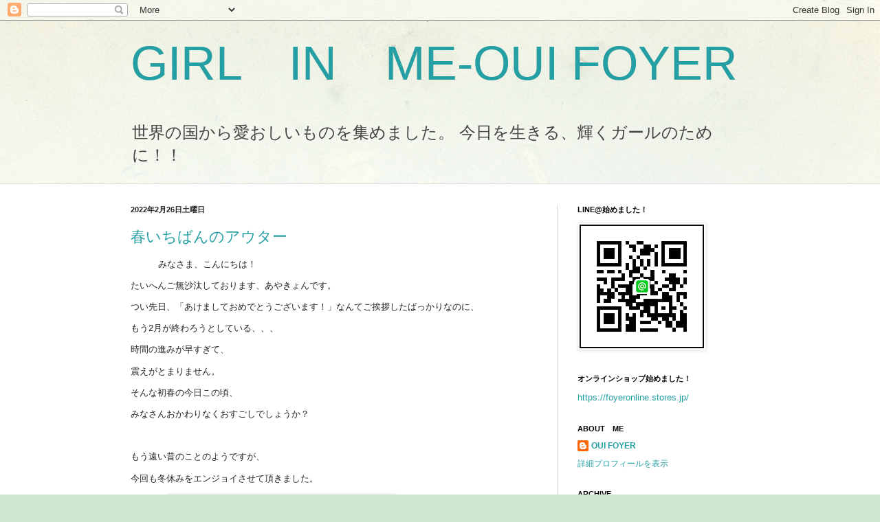

--- FILE ---
content_type: text/html; charset=UTF-8
request_url: https://ouifoyer.blogspot.com/2022/02/
body_size: 19940
content:
<!DOCTYPE html>
<html class='v2' dir='ltr' lang='ja'>
<head>
<link href='https://www.blogger.com/static/v1/widgets/335934321-css_bundle_v2.css' rel='stylesheet' type='text/css'/>
<meta content='width=1100' name='viewport'/>
<meta content='text/html; charset=UTF-8' http-equiv='Content-Type'/>
<meta content='blogger' name='generator'/>
<link href='https://ouifoyer.blogspot.com/favicon.ico' rel='icon' type='image/x-icon'/>
<link href='https://ouifoyer.blogspot.com/2022/02/' rel='canonical'/>
<link rel="alternate" type="application/atom+xml" title="GIRL&#12288;IN&#12288;ME-OUI FOYER - Atom" href="https://ouifoyer.blogspot.com/feeds/posts/default" />
<link rel="alternate" type="application/rss+xml" title="GIRL&#12288;IN&#12288;ME-OUI FOYER - RSS" href="https://ouifoyer.blogspot.com/feeds/posts/default?alt=rss" />
<link rel="service.post" type="application/atom+xml" title="GIRL&#12288;IN&#12288;ME-OUI FOYER - Atom" href="https://www.blogger.com/feeds/3112407908031819899/posts/default" />
<!--Can't find substitution for tag [blog.ieCssRetrofitLinks]-->
<meta content='https://ouifoyer.blogspot.com/2022/02/' property='og:url'/>
<meta content='GIRL　IN　ME-OUI FOYER' property='og:title'/>
<meta content='世界の国から愛おしいものを集めました。
今日を生きる、輝くガールのために！！' property='og:description'/>
<title>GIRL&#12288;IN&#12288;ME-OUI FOYER: 2月 2022</title>
<style id='page-skin-1' type='text/css'><!--
/*
-----------------------------------------------
Blogger Template Style
Name:     Simple
Designer: Blogger
URL:      www.blogger.com
----------------------------------------------- */
/* Content
----------------------------------------------- */
body {
font: normal normal 12px Arial, Tahoma, Helvetica, FreeSans, sans-serif;
color: #222222;
background: #cfe7d1 url(//themes.googleusercontent.com/image?id=1x_TqXo6-7t6y2ZiuOyQ2Bk6Zod9CTtyKYtRui0IeQJe6hVlJcQiXYG2xQGkxKvl6iZMJ) repeat fixed top center /* Credit: gaffera (https://www.istockphoto.com/googleimages.php?id=4072573&amp;platform=blogger) */;
padding: 0 0 0 0;
background-attachment: scroll;
}
html body .content-outer {
min-width: 0;
max-width: 100%;
width: 100%;
}
h2 {
font-size: 22px;
}
a:link {
text-decoration:none;
color: #249fa3;
}
a:visited {
text-decoration:none;
color: #7c93a1;
}
a:hover {
text-decoration:underline;
color: #5dc2c0;
}
.body-fauxcolumn-outer .fauxcolumn-inner {
background: transparent url(https://resources.blogblog.com/blogblog/data/1kt/simple/body_gradient_tile_light.png) repeat scroll top left;
_background-image: none;
}
.body-fauxcolumn-outer .cap-top {
position: absolute;
z-index: 1;
height: 400px;
width: 100%;
}
.body-fauxcolumn-outer .cap-top .cap-left {
width: 100%;
background: transparent url(https://resources.blogblog.com/blogblog/data/1kt/simple/gradients_light.png) repeat-x scroll top left;
_background-image: none;
}
.content-outer {
-moz-box-shadow: 0 0 0 rgba(0, 0, 0, .15);
-webkit-box-shadow: 0 0 0 rgba(0, 0, 0, .15);
-goog-ms-box-shadow: 0 0 0 #333333;
box-shadow: 0 0 0 rgba(0, 0, 0, .15);
margin-bottom: 1px;
}
.content-inner {
padding: 0 0;
}
.main-outer, .footer-outer {
background-color: #ffffff;
}
/* Header
----------------------------------------------- */
.header-outer {
background: transparent none repeat-x scroll 0 -400px;
_background-image: none;
}
.Header h1 {
font: normal normal 70px Arial, Tahoma, Helvetica, FreeSans, sans-serif;
color: #249fa3;
text-shadow: 0 0 0 rgba(0, 0, 0, .2);
}
.Header h1 a {
color: #249fa3;
}
.Header .description {
font-size: 200%;
color: #444444;
}
.header-inner .Header .titlewrapper {
padding: 22px 30px;
}
.header-inner .Header .descriptionwrapper {
padding: 0 30px;
}
/* Tabs
----------------------------------------------- */
.tabs-inner .section:first-child {
border-top: 0 solid #dddddd;
}
.tabs-inner .section:first-child ul {
margin-top: -0;
border-top: 0 solid #dddddd;
border-left: 0 solid #dddddd;
border-right: 0 solid #dddddd;
}
.tabs-inner .widget ul {
background: transparent none repeat-x scroll 0 -800px;
_background-image: none;
border-bottom: 0 solid #dddddd;
margin-top: 0;
margin-left: -0;
margin-right: -0;
}
.tabs-inner .widget li a {
display: inline-block;
padding: .6em 1em;
font: normal normal 20px Arial, Tahoma, Helvetica, FreeSans, sans-serif;
color: #00818b;
border-left: 0 solid #ffffff;
border-right: 0 solid #dddddd;
}
.tabs-inner .widget li:first-child a {
border-left: none;
}
.tabs-inner .widget li.selected a, .tabs-inner .widget li a:hover {
color: #444444;
background-color: transparent;
text-decoration: none;
}
/* Columns
----------------------------------------------- */
.main-outer {
border-top: 1px solid #dddddd;
}
.fauxcolumn-left-outer .fauxcolumn-inner {
border-right: 1px solid #dddddd;
}
.fauxcolumn-right-outer .fauxcolumn-inner {
border-left: 1px solid #dddddd;
}
/* Headings
----------------------------------------------- */
div.widget > h2,
div.widget h2.title {
margin: 0 0 1em 0;
font: normal bold 11px Arial, Tahoma, Helvetica, FreeSans, sans-serif;
color: #000000;
}
/* Widgets
----------------------------------------------- */
.widget .zippy {
color: #999999;
text-shadow: 2px 2px 1px rgba(0, 0, 0, .1);
}
.widget .popular-posts ul {
list-style: none;
}
/* Posts
----------------------------------------------- */
h2.date-header {
font: normal bold 11px Arial, Tahoma, Helvetica, FreeSans, sans-serif;
}
.date-header span {
background-color: transparent;
color: #222222;
padding: inherit;
letter-spacing: inherit;
margin: inherit;
}
.main-inner {
padding-top: 30px;
padding-bottom: 30px;
}
.main-inner .column-center-inner {
padding: 0 15px;
}
.main-inner .column-center-inner .section {
margin: 0 15px;
}
.post {
margin: 0 0 25px 0;
}
h3.post-title, .comments h4 {
font: normal normal 22px Arial, Tahoma, Helvetica, FreeSans, sans-serif;
margin: .75em 0 0;
}
.post-body {
font-size: 110%;
line-height: 1.4;
position: relative;
}
.post-body img, .post-body .tr-caption-container, .Profile img, .Image img,
.BlogList .item-thumbnail img {
padding: 2px;
background: #ffffff;
border: 1px solid #eeeeee;
-moz-box-shadow: 1px 1px 5px rgba(0, 0, 0, .1);
-webkit-box-shadow: 1px 1px 5px rgba(0, 0, 0, .1);
box-shadow: 1px 1px 5px rgba(0, 0, 0, .1);
}
.post-body img, .post-body .tr-caption-container {
padding: 5px;
}
.post-body .tr-caption-container {
color: #222222;
}
.post-body .tr-caption-container img {
padding: 0;
background: transparent;
border: none;
-moz-box-shadow: 0 0 0 rgba(0, 0, 0, .1);
-webkit-box-shadow: 0 0 0 rgba(0, 0, 0, .1);
box-shadow: 0 0 0 rgba(0, 0, 0, .1);
}
.post-header {
margin: 0 0 1.5em;
line-height: 1.6;
font-size: 90%;
}
.post-footer {
margin: 20px -2px 0;
padding: 5px 10px;
color: #666666;
background-color: #f9f9f9;
border-bottom: 1px solid #eeeeee;
line-height: 1.6;
font-size: 90%;
}
#comments .comment-author {
padding-top: 1.5em;
border-top: 1px solid #dddddd;
background-position: 0 1.5em;
}
#comments .comment-author:first-child {
padding-top: 0;
border-top: none;
}
.avatar-image-container {
margin: .2em 0 0;
}
#comments .avatar-image-container img {
border: 1px solid #eeeeee;
}
/* Comments
----------------------------------------------- */
.comments .comments-content .icon.blog-author {
background-repeat: no-repeat;
background-image: url([data-uri]);
}
.comments .comments-content .loadmore a {
border-top: 1px solid #999999;
border-bottom: 1px solid #999999;
}
.comments .comment-thread.inline-thread {
background-color: #f9f9f9;
}
.comments .continue {
border-top: 2px solid #999999;
}
/* Accents
---------------------------------------------- */
.section-columns td.columns-cell {
border-left: 1px solid #dddddd;
}
.blog-pager {
background: transparent none no-repeat scroll top center;
}
.blog-pager-older-link, .home-link,
.blog-pager-newer-link {
background-color: #ffffff;
padding: 5px;
}
.footer-outer {
border-top: 0 dashed #bbbbbb;
}
/* Mobile
----------------------------------------------- */
body.mobile  {
background-size: auto;
}
.mobile .body-fauxcolumn-outer {
background: transparent none repeat scroll top left;
}
.mobile .body-fauxcolumn-outer .cap-top {
background-size: 100% auto;
}
.mobile .content-outer {
-webkit-box-shadow: 0 0 3px rgba(0, 0, 0, .15);
box-shadow: 0 0 3px rgba(0, 0, 0, .15);
}
.mobile .tabs-inner .widget ul {
margin-left: 0;
margin-right: 0;
}
.mobile .post {
margin: 0;
}
.mobile .main-inner .column-center-inner .section {
margin: 0;
}
.mobile .date-header span {
padding: 0.1em 10px;
margin: 0 -10px;
}
.mobile h3.post-title {
margin: 0;
}
.mobile .blog-pager {
background: transparent none no-repeat scroll top center;
}
.mobile .footer-outer {
border-top: none;
}
.mobile .main-inner, .mobile .footer-inner {
background-color: #ffffff;
}
.mobile-index-contents {
color: #222222;
}
.mobile-link-button {
background-color: #249fa3;
}
.mobile-link-button a:link, .mobile-link-button a:visited {
color: #ffffff;
}
.mobile .tabs-inner .section:first-child {
border-top: none;
}
.mobile .tabs-inner .PageList .widget-content {
background-color: transparent;
color: #444444;
border-top: 0 solid #dddddd;
border-bottom: 0 solid #dddddd;
}
.mobile .tabs-inner .PageList .widget-content .pagelist-arrow {
border-left: 1px solid #dddddd;
}

--></style>
<style id='template-skin-1' type='text/css'><!--
body {
min-width: 960px;
}
.content-outer, .content-fauxcolumn-outer, .region-inner {
min-width: 960px;
max-width: 960px;
_width: 960px;
}
.main-inner .columns {
padding-left: 0px;
padding-right: 310px;
}
.main-inner .fauxcolumn-center-outer {
left: 0px;
right: 310px;
/* IE6 does not respect left and right together */
_width: expression(this.parentNode.offsetWidth -
parseInt("0px") -
parseInt("310px") + 'px');
}
.main-inner .fauxcolumn-left-outer {
width: 0px;
}
.main-inner .fauxcolumn-right-outer {
width: 310px;
}
.main-inner .column-left-outer {
width: 0px;
right: 100%;
margin-left: -0px;
}
.main-inner .column-right-outer {
width: 310px;
margin-right: -310px;
}
#layout {
min-width: 0;
}
#layout .content-outer {
min-width: 0;
width: 800px;
}
#layout .region-inner {
min-width: 0;
width: auto;
}
body#layout div.add_widget {
padding: 8px;
}
body#layout div.add_widget a {
margin-left: 32px;
}
--></style>
<style>
    body {background-image:url(\/\/themes.googleusercontent.com\/image?id=1x_TqXo6-7t6y2ZiuOyQ2Bk6Zod9CTtyKYtRui0IeQJe6hVlJcQiXYG2xQGkxKvl6iZMJ);}
    
@media (max-width: 200px) { body {background-image:url(\/\/themes.googleusercontent.com\/image?id=1x_TqXo6-7t6y2ZiuOyQ2Bk6Zod9CTtyKYtRui0IeQJe6hVlJcQiXYG2xQGkxKvl6iZMJ&options=w200);}}
@media (max-width: 400px) and (min-width: 201px) { body {background-image:url(\/\/themes.googleusercontent.com\/image?id=1x_TqXo6-7t6y2ZiuOyQ2Bk6Zod9CTtyKYtRui0IeQJe6hVlJcQiXYG2xQGkxKvl6iZMJ&options=w400);}}
@media (max-width: 800px) and (min-width: 401px) { body {background-image:url(\/\/themes.googleusercontent.com\/image?id=1x_TqXo6-7t6y2ZiuOyQ2Bk6Zod9CTtyKYtRui0IeQJe6hVlJcQiXYG2xQGkxKvl6iZMJ&options=w800);}}
@media (max-width: 1200px) and (min-width: 801px) { body {background-image:url(\/\/themes.googleusercontent.com\/image?id=1x_TqXo6-7t6y2ZiuOyQ2Bk6Zod9CTtyKYtRui0IeQJe6hVlJcQiXYG2xQGkxKvl6iZMJ&options=w1200);}}
/* Last tag covers anything over one higher than the previous max-size cap. */
@media (min-width: 1201px) { body {background-image:url(\/\/themes.googleusercontent.com\/image?id=1x_TqXo6-7t6y2ZiuOyQ2Bk6Zod9CTtyKYtRui0IeQJe6hVlJcQiXYG2xQGkxKvl6iZMJ&options=w1600);}}
  </style>
<link href='https://www.blogger.com/dyn-css/authorization.css?targetBlogID=3112407908031819899&amp;zx=7fbcc6d2-4873-47b5-9d72-21ebef45745f' media='none' onload='if(media!=&#39;all&#39;)media=&#39;all&#39;' rel='stylesheet'/><noscript><link href='https://www.blogger.com/dyn-css/authorization.css?targetBlogID=3112407908031819899&amp;zx=7fbcc6d2-4873-47b5-9d72-21ebef45745f' rel='stylesheet'/></noscript>
<meta name='google-adsense-platform-account' content='ca-host-pub-1556223355139109'/>
<meta name='google-adsense-platform-domain' content='blogspot.com'/>

</head>
<body class='loading variant-wide'>
<div class='navbar section' id='navbar' name='Navbar'><div class='widget Navbar' data-version='1' id='Navbar1'><script type="text/javascript">
    function setAttributeOnload(object, attribute, val) {
      if(window.addEventListener) {
        window.addEventListener('load',
          function(){ object[attribute] = val; }, false);
      } else {
        window.attachEvent('onload', function(){ object[attribute] = val; });
      }
    }
  </script>
<div id="navbar-iframe-container"></div>
<script type="text/javascript" src="https://apis.google.com/js/platform.js"></script>
<script type="text/javascript">
      gapi.load("gapi.iframes:gapi.iframes.style.bubble", function() {
        if (gapi.iframes && gapi.iframes.getContext) {
          gapi.iframes.getContext().openChild({
              url: 'https://www.blogger.com/navbar/3112407908031819899?origin\x3dhttps://ouifoyer.blogspot.com',
              where: document.getElementById("navbar-iframe-container"),
              id: "navbar-iframe"
          });
        }
      });
    </script><script type="text/javascript">
(function() {
var script = document.createElement('script');
script.type = 'text/javascript';
script.src = '//pagead2.googlesyndication.com/pagead/js/google_top_exp.js';
var head = document.getElementsByTagName('head')[0];
if (head) {
head.appendChild(script);
}})();
</script>
</div></div>
<div class='body-fauxcolumns'>
<div class='fauxcolumn-outer body-fauxcolumn-outer'>
<div class='cap-top'>
<div class='cap-left'></div>
<div class='cap-right'></div>
</div>
<div class='fauxborder-left'>
<div class='fauxborder-right'></div>
<div class='fauxcolumn-inner'>
</div>
</div>
<div class='cap-bottom'>
<div class='cap-left'></div>
<div class='cap-right'></div>
</div>
</div>
</div>
<div class='content'>
<div class='content-fauxcolumns'>
<div class='fauxcolumn-outer content-fauxcolumn-outer'>
<div class='cap-top'>
<div class='cap-left'></div>
<div class='cap-right'></div>
</div>
<div class='fauxborder-left'>
<div class='fauxborder-right'></div>
<div class='fauxcolumn-inner'>
</div>
</div>
<div class='cap-bottom'>
<div class='cap-left'></div>
<div class='cap-right'></div>
</div>
</div>
</div>
<div class='content-outer'>
<div class='content-cap-top cap-top'>
<div class='cap-left'></div>
<div class='cap-right'></div>
</div>
<div class='fauxborder-left content-fauxborder-left'>
<div class='fauxborder-right content-fauxborder-right'></div>
<div class='content-inner'>
<header>
<div class='header-outer'>
<div class='header-cap-top cap-top'>
<div class='cap-left'></div>
<div class='cap-right'></div>
</div>
<div class='fauxborder-left header-fauxborder-left'>
<div class='fauxborder-right header-fauxborder-right'></div>
<div class='region-inner header-inner'>
<div class='header section' id='header' name='ヘッダー'><div class='widget Header' data-version='1' id='Header1'>
<div id='header-inner'>
<div class='titlewrapper'>
<h1 class='title'>
<a href='https://ouifoyer.blogspot.com/'>
GIRL&#12288;IN&#12288;ME-OUI FOYER
</a>
</h1>
</div>
<div class='descriptionwrapper'>
<p class='description'><span>世界の国から愛おしいものを集めました&#12290;
今日を生きる&#12289;輝くガールのために&#65281;&#65281;</span></p>
</div>
</div>
</div></div>
</div>
</div>
<div class='header-cap-bottom cap-bottom'>
<div class='cap-left'></div>
<div class='cap-right'></div>
</div>
</div>
</header>
<div class='tabs-outer'>
<div class='tabs-cap-top cap-top'>
<div class='cap-left'></div>
<div class='cap-right'></div>
</div>
<div class='fauxborder-left tabs-fauxborder-left'>
<div class='fauxborder-right tabs-fauxborder-right'></div>
<div class='region-inner tabs-inner'>
<div class='tabs no-items section' id='crosscol' name='Cross-Column'></div>
<div class='tabs no-items section' id='crosscol-overflow' name='Cross-Column 2'></div>
</div>
</div>
<div class='tabs-cap-bottom cap-bottom'>
<div class='cap-left'></div>
<div class='cap-right'></div>
</div>
</div>
<div class='main-outer'>
<div class='main-cap-top cap-top'>
<div class='cap-left'></div>
<div class='cap-right'></div>
</div>
<div class='fauxborder-left main-fauxborder-left'>
<div class='fauxborder-right main-fauxborder-right'></div>
<div class='region-inner main-inner'>
<div class='columns fauxcolumns'>
<div class='fauxcolumn-outer fauxcolumn-center-outer'>
<div class='cap-top'>
<div class='cap-left'></div>
<div class='cap-right'></div>
</div>
<div class='fauxborder-left'>
<div class='fauxborder-right'></div>
<div class='fauxcolumn-inner'>
</div>
</div>
<div class='cap-bottom'>
<div class='cap-left'></div>
<div class='cap-right'></div>
</div>
</div>
<div class='fauxcolumn-outer fauxcolumn-left-outer'>
<div class='cap-top'>
<div class='cap-left'></div>
<div class='cap-right'></div>
</div>
<div class='fauxborder-left'>
<div class='fauxborder-right'></div>
<div class='fauxcolumn-inner'>
</div>
</div>
<div class='cap-bottom'>
<div class='cap-left'></div>
<div class='cap-right'></div>
</div>
</div>
<div class='fauxcolumn-outer fauxcolumn-right-outer'>
<div class='cap-top'>
<div class='cap-left'></div>
<div class='cap-right'></div>
</div>
<div class='fauxborder-left'>
<div class='fauxborder-right'></div>
<div class='fauxcolumn-inner'>
</div>
</div>
<div class='cap-bottom'>
<div class='cap-left'></div>
<div class='cap-right'></div>
</div>
</div>
<!-- corrects IE6 width calculation -->
<div class='columns-inner'>
<div class='column-center-outer'>
<div class='column-center-inner'>
<div class='main section' id='main' name='メイン'><div class='widget Blog' data-version='1' id='Blog1'>
<div class='blog-posts hfeed'>

          <div class="date-outer">
        
<h2 class='date-header'><span>2022年2月26日土曜日</span></h2>

          <div class="date-posts">
        
<div class='post-outer'>
<div class='post hentry uncustomized-post-template' itemprop='blogPost' itemscope='itemscope' itemtype='http://schema.org/BlogPosting'>
<meta content='https://blogger.googleusercontent.com/img/a/AVvXsEjEDeLToHx3HcpEz_sQzpfCLBoPVXhdmwv9cSkd3H1VzcaiN6l3tbZLwsfTce5--iDaGAbwqD9k2l-N8iCYwFBDmHz5C86F-y9t9cTFnoTArz0O_acZc-CTl0sSRNIFOnr4HOJwvMMwrtVFY4FXQqN4Tko-bUuHrI94mHj9CkB5SfCWoUcnA_VNqeWjmQ=s320' itemprop='image_url'/>
<meta content='3112407908031819899' itemprop='blogId'/>
<meta content='2284980941541601185' itemprop='postId'/>
<a name='2284980941541601185'></a>
<h3 class='post-title entry-title' itemprop='name'>
<a href='https://ouifoyer.blogspot.com/2022/02/blog-post.html'>春いちばんのアウター</a>
</h3>
<div class='post-header'>
<div class='post-header-line-1'></div>
</div>
<div class='post-body entry-content' id='post-body-2284980941541601185' itemprop='description articleBody'>
<blockquote style="border: none; margin: 0px 0px 0px 40px; padding: 0px; text-align: left;"><p>みなさま&#12289;こんにちは&#65281;&nbsp;</p></blockquote><p>たいへんご無沙汰しております&#12289;あやきょんです&#12290;</p><p>つい先日&#12289;&#12300;あけましておめでとうございます&#65281;&#12301;なんてご挨拶したばっかりなのに&#12289;</p><p>もう2月が終わろうとしている&#12289;&#12289;&#12289;</p><p>時間の進みが早すぎて&#12289;</p><p>震えがとまりません&#12290;&nbsp;</p><p>そんな初春の今日この頃&#12289;</p><p>みなさんおかわりなくおすごしでしょうか&#65311;</p><p><br /></p><p>もう遠い昔のことのようですが&#12289;</p><p>今回も冬休みをエンジョイさせて頂きました&#12290;</p><blockquote style="border: none; margin: 0px 0px 0px 40px; padding: 0px; text-align: left;"><div class="separator" style="clear: both; text-align: left;"><a href="https://blogger.googleusercontent.com/img/a/AVvXsEjEDeLToHx3HcpEz_sQzpfCLBoPVXhdmwv9cSkd3H1VzcaiN6l3tbZLwsfTce5--iDaGAbwqD9k2l-N8iCYwFBDmHz5C86F-y9t9cTFnoTArz0O_acZc-CTl0sSRNIFOnr4HOJwvMMwrtVFY4FXQqN4Tko-bUuHrI94mHj9CkB5SfCWoUcnA_VNqeWjmQ=s4032" style="margin-left: 1em; margin-right: 1em;"><img border="0" data-original-height="3024" data-original-width="4032" height="240" src="https://blogger.googleusercontent.com/img/a/AVvXsEjEDeLToHx3HcpEz_sQzpfCLBoPVXhdmwv9cSkd3H1VzcaiN6l3tbZLwsfTce5--iDaGAbwqD9k2l-N8iCYwFBDmHz5C86F-y9t9cTFnoTArz0O_acZc-CTl0sSRNIFOnr4HOJwvMMwrtVFY4FXQqN4Tko-bUuHrI94mHj9CkB5SfCWoUcnA_VNqeWjmQ=s320" width="320" /></a></div></blockquote><div><br /></div><div>鶴橋のコリアンタウンへ初上陸&#65281;</div><div>キムチがおいしすぎました&#65288;涙&#65289;</div><div><br /></div><div class="separator" style="clear: both; text-align: left;"><a href="https://blogger.googleusercontent.com/img/a/AVvXsEgeLFYBwEjVX4mzEqOhcUkLJVAS8fzXYrA55QdMKscHwwEb7GjIJAVluOL3bcebaPUYIUfr3S1ma77bmv8cs4c7AJAFuHC6XQaLoKpyOZOA38XFEyRyRu_bKS7jxT0Noc7-d_1uqw32CQ6g7-6ikGjJBHvOLQSDIEYCe389mHhkoM1JzBViMZ1b8va2fw=s4032" style="margin-left: 1em; margin-right: 1em;"><img border="0" data-original-height="3024" data-original-width="4032" height="240" src="https://blogger.googleusercontent.com/img/a/AVvXsEgeLFYBwEjVX4mzEqOhcUkLJVAS8fzXYrA55QdMKscHwwEb7GjIJAVluOL3bcebaPUYIUfr3S1ma77bmv8cs4c7AJAFuHC6XQaLoKpyOZOA38XFEyRyRu_bKS7jxT0Noc7-d_1uqw32CQ6g7-6ikGjJBHvOLQSDIEYCe389mHhkoM1JzBViMZ1b8va2fw=s320" width="320" /></a></div><div class="separator" style="clear: both; text-align: left;"><br /></div><div class="separator" style="clear: both;">めちゃくちゃ楽しかったスーパーです&#12290;</div><div class="separator" style="clear: both;">その名も&#12300;鶴橋クラス&#12301;(笑)</div><div><br /></div><div class="separator" style="clear: both; text-align: left;">今後もしなにか一身上の都合により&#12289;</div><div class="separator" style="clear: both; text-align: left;">高松にいられないような境遇になってしまったとしたら(笑)</div><div class="separator" style="clear: both; text-align: left;">年齢詐称して&#12289;鶴橋のこちらの韓国スーパーで働きながら生きていくのもいいなと思いました&#12290;妄想がすぎますね&#12289;&#12289;&#12289;</div><div class="separator" style="clear: both; text-align: left;"><br /></div><div><br /></div><div class="separator" style="clear: both; text-align: left;"><a href="https://blogger.googleusercontent.com/img/a/AVvXsEiWxsvUG8F7quVsV-Ar6zuGmRlZBWbOYzTxH2a3SZnDawx61YRHmP7vYykqMV_ZJuz7TzPf4_Xsa4faVUHbO7ipM4zFlEO9W5hGVy9RnLiSbO3X1CViGUzg1CQtTKNdcF2mBbpQxme_HjhKrIMWWMUWtEu-OPAKOL6L7dm8A8XNkSWJBT22FYLkEezPaA=s3024" style="margin-left: 1em; margin-right: 1em;"><img border="0" data-original-height="3024" data-original-width="3024" height="320" src="https://blogger.googleusercontent.com/img/a/AVvXsEiWxsvUG8F7quVsV-Ar6zuGmRlZBWbOYzTxH2a3SZnDawx61YRHmP7vYykqMV_ZJuz7TzPf4_Xsa4faVUHbO7ipM4zFlEO9W5hGVy9RnLiSbO3X1CViGUzg1CQtTKNdcF2mBbpQxme_HjhKrIMWWMUWtEu-OPAKOL6L7dm8A8XNkSWJBT22FYLkEezPaA=s320" width="320" /></a></div><div><br /></div>(左&#12539;トッポギ&#12289;右&#12539;チジミ&#65289;&#65289;<br /><br /><div>そしていまさらながら&#12289;韓国料理のおいしさに目覚めてしまい&#12289;</div><div>最近では自宅で水キムチやホットクを作って楽しんでいます&#12290;</div><div><br /></div><div>水キムチって存在は最近知ったのですが&#12289;</div><div>一般のキムチと違って辛くなく&#12289;</div><div>何十倍もの乳酸菌を含有しているスーパー発酵食品なんです&#12290;</div><div>韓国人のあのお肌の美しさはイコール腸のうつくしさだと確信しました&#12290;</div><div>チョア&#65374;w</div><p style="text-align: left;"><br /></p><p style="text-align: left;">さて&#12289;OUI FOYERでは冬休みもすっかり終わり&#12289;</p><p>春物がどんどこ入荷中です&#12290;</p><p><br /></p><p>本日は春一番アウターをご紹介いたします&#12290;</p><p>&#8251;価格はすべて税込で表示しています&#12290;</p><p><br /></p><p>Nigel Cabournより&#12289;</p><blockquote style="border: none; margin: 0px 0px 0px 40px; padding: 0px;"><p></p></blockquote><div class="separator" style="clear: both; text-align: left;"><a href="https://blogger.googleusercontent.com/img/a/AVvXsEijECik5ONFfTDlteWABQd9v2zk2XV3IsmE8wOGxfavYKoD5NCb1kE8aJWULHPHR3rnJfYjMG6usiG3M7Jjrr3t6V8qcgQk0inO8I49Ys_L1Sv00p4dClKmVBjFFejkISSbxKgRBuPUSte42e1lat30waNOgfjVoci_OneeARqiEnAT_A_uXybAEPWYvQ=s4032" style="margin-left: 1em; margin-right: 1em;"><img border="0" data-original-height="4032" data-original-width="3024" height="320" src="https://blogger.googleusercontent.com/img/a/AVvXsEijECik5ONFfTDlteWABQd9v2zk2XV3IsmE8wOGxfavYKoD5NCb1kE8aJWULHPHR3rnJfYjMG6usiG3M7Jjrr3t6V8qcgQk0inO8I49Ys_L1Sv00p4dClKmVBjFFejkISSbxKgRBuPUSte42e1lat30waNOgfjVoci_OneeARqiEnAT_A_uXybAEPWYvQ=s320" width="240" /></a></div><p style="text-align: left;">リネンモーターサイクルコート/Nigel Cabourn&#12288;&#65509;86900</p><p style="text-align: left;">スウェットフーディ/De bon coer &#65509;17600</p><p style="text-align: left;">1960'S ファティーグパンツ/Nigel Cabourn &#65509;27500<span></span></p><p style="text-align: left;">まずはとてもかっこいいリネンのコートです&#12290;</p><p style="text-align: left;"></p><div class="separator" style="clear: both; text-align: left;"><a href="https://blogger.googleusercontent.com/img/a/AVvXsEiniJpA5eUoxFAzUiqaqaEQVRTLPnbcoHPEGrdRAWbYkBMIN7SJk9sjYHzpI0ox0oHTujjB-FiQFuKOs_Z7PBQSrSZOAP6JlGftUtIXTA3lKph-3MfTM89aJT8bYE5Or88lH2MF2Mim3bx7AzEV8INJGoz0lqM9wizVykT9lR1fKUVp4xegQzFNTI9gvg=s4032" style="margin-left: 1em; margin-right: 1em;"><img border="0" data-original-height="4032" data-original-width="3024" height="320" src="https://blogger.googleusercontent.com/img/a/AVvXsEiniJpA5eUoxFAzUiqaqaEQVRTLPnbcoHPEGrdRAWbYkBMIN7SJk9sjYHzpI0ox0oHTujjB-FiQFuKOs_Z7PBQSrSZOAP6JlGftUtIXTA3lKph-3MfTM89aJT8bYE5Or88lH2MF2Mim3bx7AzEV8INJGoz0lqM9wizVykT9lR1fKUVp4xegQzFNTI9gvg=s320" width="240" /></a></div><br />1940年代に&#12289;イギリス軍のメッセンジャーが着用していたコートをモチーフにデザインされたコートです&#12290;<p></p><p>良質な理念の素材感と落ち感で&#12289;はおるだけですでにかっこいいのです&#12290;</p><p style="text-align: left;"><br /></p><div class="separator" style="clear: both; text-align: left;"><a href="https://blogger.googleusercontent.com/img/a/AVvXsEgrCH5iBC1PK8-T3KQCrH6O8dP-ufiRwnYN6v1Vyt0BPktWd4lWRqAEpQZrHAkWhWNHNdTMOqxuAUvs-nDwDirKxM-bjZ2xx8zn330SCUYLYAM1_QWHY4wF0_Kck2vdCdgZCG-ZJdn9Ab84cVj1UZffJ8VGR7qUxKTpBjTIaEhez7OBfbF9tsxGXyaYnQ=s3794" style="margin-left: 1em; margin-right: 1em;"><img border="0" data-original-height="3794" data-original-width="2846" height="320" src="https://blogger.googleusercontent.com/img/a/AVvXsEgrCH5iBC1PK8-T3KQCrH6O8dP-ufiRwnYN6v1Vyt0BPktWd4lWRqAEpQZrHAkWhWNHNdTMOqxuAUvs-nDwDirKxM-bjZ2xx8zn330SCUYLYAM1_QWHY4wF0_Kck2vdCdgZCG-ZJdn9Ab84cVj1UZffJ8VGR7qUxKTpBjTIaEhez7OBfbF9tsxGXyaYnQ=s320" width="240" /></a></div><br /><p>持ってみるとしっかりとした重量感があるのですが&#12289;切れやすいリネン糸をここまで高密度に織り上げることのできる機屋は日本に１&#65292;２軒しかないそうです&#12290;</p><p>そんな希少品といっても過言でないファブリックで作られたコート&#12290;</p><p>薄いながらもしっかりとした生地&#12290;</p><p>安心して着用することのできる一着です&#12290;</p><p style="text-align: left;"><br /></p><div class="separator" style="clear: both; text-align: left;"><a href="https://blogger.googleusercontent.com/img/a/AVvXsEiHr2cRTsU-ZDF2d4ciTIDB_2sL7iVRRmlQBzsa0sD1oc9xCWtdLzvB85itoyorzzhypauXJdUz7mfJWQONVG7sbGHB7lhnCtbSQRab_EDgsWXNE3OJJZBCXZF-Yr-KFdvycmjaYpHQoIupkpfKqXOzDslc4qcqN76aggk-uAm7jrks3FK9C6SEje18XQ=s4032" style="margin-left: 1em; margin-right: 1em;"><img border="0" data-original-height="4032" data-original-width="3024" height="320" src="https://blogger.googleusercontent.com/img/a/AVvXsEiHr2cRTsU-ZDF2d4ciTIDB_2sL7iVRRmlQBzsa0sD1oc9xCWtdLzvB85itoyorzzhypauXJdUz7mfJWQONVG7sbGHB7lhnCtbSQRab_EDgsWXNE3OJJZBCXZF-Yr-KFdvycmjaYpHQoIupkpfKqXOzDslc4qcqN76aggk-uAm7jrks3FK9C6SEje18XQ=s320" width="240" /></a></div><div><br /></div><div>裾のドット釦&#12290;</div><br /><div class="separator" style="clear: both; text-align: left;"><a href="https://blogger.googleusercontent.com/img/a/AVvXsEipGfK3uc5HQ_ld1jbvNFiD1H1Vg9EGmby66dGWgQAlfuTfvRgHpN8ip8zwG8oDAQ-Hv-81R5qf2hotHhpWTVqXSTAo6SVcvJXDqk0iXLsQZ0WCSUamBtnH2mc7W7bietkkW6MsfqcjNTulB9zmIV3wQylEU3lZlhW5pyRgRb4SnEZBGgdAPBT5UoN9EA=s4032" style="margin-left: 1em; margin-right: 1em;"><img border="0" data-original-height="4032" data-original-width="3024" height="320" src="https://blogger.googleusercontent.com/img/a/AVvXsEipGfK3uc5HQ_ld1jbvNFiD1H1Vg9EGmby66dGWgQAlfuTfvRgHpN8ip8zwG8oDAQ-Hv-81R5qf2hotHhpWTVqXSTAo6SVcvJXDqk0iXLsQZ0WCSUamBtnH2mc7W7bietkkW6MsfqcjNTulB9zmIV3wQylEU3lZlhW5pyRgRb4SnEZBGgdAPBT5UoN9EA=s320" width="240" /></a></div><br /><p style="text-align: left;">袖口も風よけに&#12289;ドット釦で絞れる仕様になっています&#12290;</p><p style="text-align: left;"><br /></p><p style="text-align: left;"><br /></p><div class="separator" style="clear: both; text-align: left;"><a href="https://blogger.googleusercontent.com/img/a/AVvXsEgQGm5sPzVa1PBEHeLlKTF8_gVwJuttoCcP4h0IBTl9efZYc8MiNo9i8kGnYJ1ZQO7vGnuF_kRGQemyRICbKeD-Gc-Xl0_eGr_k3VgqJIMHeWUAqvySUpUGksY8Bhe1PNUbmK9gg1gbOmmqNilvHdKOisJv2HIHDILruYHnJmDvu_WCsXNuQMW0z2a6QQ=s2876" style="margin-left: 1em; margin-right: 1em;"><img border="0" data-original-height="2876" data-original-width="2876" height="320" src="https://blogger.googleusercontent.com/img/a/AVvXsEgQGm5sPzVa1PBEHeLlKTF8_gVwJuttoCcP4h0IBTl9efZYc8MiNo9i8kGnYJ1ZQO7vGnuF_kRGQemyRICbKeD-Gc-Xl0_eGr_k3VgqJIMHeWUAqvySUpUGksY8Bhe1PNUbmK9gg1gbOmmqNilvHdKOisJv2HIHDILruYHnJmDvu_WCsXNuQMW0z2a6QQ=s320" width="320" /></a></div><p style="text-align: left;"><br /></p><p style="text-align: left;">デッキウェアブルゾン/Nigel Cabourn &#65509;47300</p><p style="text-align: left;">1950年代のデッキウェアをベースに&#12289;ヒップがすっぽり隠れるミドル丈で&#12289;ゆったりとしたサイズ感のブルゾンです&#12290;</p><p style="text-align: left;"><br /></p><div class="separator" style="clear: both; text-align: left;"><a href="https://blogger.googleusercontent.com/img/a/AVvXsEgedVGGygIOCwC1U682A7a5CVSwVbHYCITEYYd4NP1mMmDwHEQSpxzNzSp7XIR9JiTz8eok59TWth7oaPqlNXDW2SoaOyhjexmtn5lZz4ShNb_e5VimIbml0BT5dz90IWA5V1ifsPrAdXdzgX851e-GXDRjdq1rlKxe8dp5-qUEuEHqja8oClveC6I1Xw=s3024" style="margin-left: 1em; margin-right: 1em;"><img border="0" data-original-height="3024" data-original-width="3024" height="320" src="https://blogger.googleusercontent.com/img/a/AVvXsEgedVGGygIOCwC1U682A7a5CVSwVbHYCITEYYd4NP1mMmDwHEQSpxzNzSp7XIR9JiTz8eok59TWth7oaPqlNXDW2SoaOyhjexmtn5lZz4ShNb_e5VimIbml0BT5dz90IWA5V1ifsPrAdXdzgX851e-GXDRjdq1rlKxe8dp5-qUEuEHqja8oClveC6I1Xw=s320" width="320" /></a></div><div class="separator" style="clear: both; text-align: left;"><br /></div><div class="separator" style="clear: both; text-align: left;">ワッフルスウェット/Nigel Cabourn&#65509;17600</div><div class="separator" style="clear: both; text-align: left;">ブリティッシュアーミーパンツ/Nigel Cabourn &#65509;27500&nbsp;</div><div class="separator" style="clear: both; text-align: left;">ベルト/MASTER&amp;Co. &#65509;9900</div><div style="text-align: left;"><br /></div><div style="text-align: left;">ファブリックは雨カッパやウインドブレーカーに使用される&#12289;ややハリのあるナイロンタフタです&#12290;</div><div style="text-align: left;"><br /></div><div class="separator" style="clear: both; text-align: left;"><a href="https://blogger.googleusercontent.com/img/a/AVvXsEgKSHE-bdJmuixItA_yMwanCk9zu6DRvmR-EKXliPwNNTbnxl2Ttfoz2K5x6nNSiGz5dhWum0YZpW-pqjGKadttIAMolOv8EjhLz2xPp73EhWIesy6EcQDFAwJAgV6mTY85QOnV_wpH4KibmOlD9Tfs2Q09Awo2f1L4oum5UMuwHZzWSberuZWg5yA_Qw=s3024" style="margin-left: 1em; margin-right: 1em;"><img border="0" data-original-height="3024" data-original-width="3024" height="320" src="https://blogger.googleusercontent.com/img/a/AVvXsEgKSHE-bdJmuixItA_yMwanCk9zu6DRvmR-EKXliPwNNTbnxl2Ttfoz2K5x6nNSiGz5dhWum0YZpW-pqjGKadttIAMolOv8EjhLz2xPp73EhWIesy6EcQDFAwJAgV6mTY85QOnV_wpH4KibmOlD9Tfs2Q09Awo2f1L4oum5UMuwHZzWSberuZWg5yA_Qw=s320" width="320" /></a></div><br /><div style="text-align: left;"><p>軽いシワ加工と撥水加工がされていて&#12289;着用後のシワが気にならず&#12289;雨や寒さ対策のアウターとしてもおすすめです&#12290;</p><p><br /></p><p><br /></p><div class="separator" style="clear: both; text-align: left;"><a href="https://blogger.googleusercontent.com/img/a/AVvXsEhgpZUatLa8vFyrRVNscGy3T2gVmQqq9K-1chzS1cviTt0Y7K3iNcga-gJz8yxTiftt_Gg6Kl5UicH4MD7BziVAMT4K68xSaQHkOD1qmSCaN_Q-bzRbpe-pkRzuGpCt830iXQ-RrYkfRfoYWqgzOgUlBCvSrvMBLH2bIOno6m3qtSV-MasBhAc5msombQ=s3024" style="margin-left: 1em; margin-right: 1em;"><img border="0" data-original-height="3024" data-original-width="3024" height="320" src="https://blogger.googleusercontent.com/img/a/AVvXsEhgpZUatLa8vFyrRVNscGy3T2gVmQqq9K-1chzS1cviTt0Y7K3iNcga-gJz8yxTiftt_Gg6Kl5UicH4MD7BziVAMT4K68xSaQHkOD1qmSCaN_Q-bzRbpe-pkRzuGpCt830iXQ-RrYkfRfoYWqgzOgUlBCvSrvMBLH2bIOno6m3qtSV-MasBhAc5msombQ=s320" width="320" /></a></div><div style="text-align: left;"><br /></div><div style="text-align: left;">&#8595;&#8595;&#8595;</div><br /><div class="separator" style="clear: both; text-align: left;"><a href="https://blogger.googleusercontent.com/img/a/AVvXsEjEHigHxwqsN0dMk5BbNjhj_9IeYwSK6fC_hfejfuGsfXnbPiqFggIBWyoq4PmR6zj-DIWTXcCnckK0TYUnH2YUJpYC1k2tI-TZ3TIK5HB9Vx6VEoXz2nkc-6uur3XU5SvW8iv73un94YI557ddzO0LunMGwGd4cGZqc9EVjzND9EeNGdRMDV1ACc5ihw=s3024" style="margin-left: 1em; margin-right: 1em;"><img border="0" data-original-height="3024" data-original-width="3024" height="320" src="https://blogger.googleusercontent.com/img/a/AVvXsEjEHigHxwqsN0dMk5BbNjhj_9IeYwSK6fC_hfejfuGsfXnbPiqFggIBWyoq4PmR6zj-DIWTXcCnckK0TYUnH2YUJpYC1k2tI-TZ3TIK5HB9Vx6VEoXz2nkc-6uur3XU5SvW8iv73un94YI557ddzO0LunMGwGd4cGZqc9EVjzND9EeNGdRMDV1ACc5ihw=s320" width="320" /></a></div><div style="text-align: left;"><br /></div>ポケットのフラップをインすると&#12289;レザーのパッチワークが見えて&#12289;細かいところまでぬかりがありません&#12290;<br /><p>とにかくかるくはおれることがおすすめポイントです&#12290;</p><p><br /></p><div class="separator" style="clear: both; text-align: left;"><a href="https://blogger.googleusercontent.com/img/a/AVvXsEiyV4jCnvR8WYdfU251T04EsMR2V5WFAzBGTS01vxUFcVjf5xjI7tQVR8eP6M_ZsK7itB3JV1THyW9jZoOyNyj9JeflQoZnyQXz9Uk5iYoqIg7W8bmxIkZ6ir3xOjEgLg2nLtCpJ0j7Skm2G4Yc5vnfIhxYLfHLYIPahpZ0qQrAvOaQZqLPVJl0sR3GPQ=s4032" style="margin-left: 1em; margin-right: 1em;"><img border="0" data-original-height="4032" data-original-width="3024" height="320" src="https://blogger.googleusercontent.com/img/a/AVvXsEiyV4jCnvR8WYdfU251T04EsMR2V5WFAzBGTS01vxUFcVjf5xjI7tQVR8eP6M_ZsK7itB3JV1THyW9jZoOyNyj9JeflQoZnyQXz9Uk5iYoqIg7W8bmxIkZ6ir3xOjEgLg2nLtCpJ0j7Skm2G4Yc5vnfIhxYLfHLYIPahpZ0qQrAvOaQZqLPVJl0sR3GPQ=s320" width="240" /></a></div><div class="separator" style="clear: both; text-align: left;"><br /></div><div class="separator" style="clear: both; text-align: left;">スタンドカラーロングコート/Traditional Weatherwear &#65509;39600</div><div class="separator" style="clear: both; text-align: left;"><br /></div><div class="separator" style="clear: both; text-align: left;">着ていることを忘れそうな軽量のロングコートです&#12290;</div><div class="separator" style="clear: both; text-align: left;"><br /></div><br /><div class="separator" style="clear: both; text-align: left;"><a href="https://blogger.googleusercontent.com/img/a/AVvXsEj7VXQxDGddOL0Y2gBULV5u3zorcDhNO0Zjy1zJEQ_oIHDlqrjXBqhUmqA9Sd5anZCipzp12wi4llway9ymHxYRiMIBG27jWazm-wTrE733PI3AOFzO_pmbs4CALVtwSX_egg2ZSBhCgUTxnpjaBoBgWZWC0ih4MWG7TJQfjH6Od8LO9cZuyUgnFTxJQg=s4032" style="margin-left: 1em; margin-right: 1em;"><img border="0" data-original-height="4032" data-original-width="3024" height="320" src="https://blogger.googleusercontent.com/img/a/AVvXsEj7VXQxDGddOL0Y2gBULV5u3zorcDhNO0Zjy1zJEQ_oIHDlqrjXBqhUmqA9Sd5anZCipzp12wi4llway9ymHxYRiMIBG27jWazm-wTrE733PI3AOFzO_pmbs4CALVtwSX_egg2ZSBhCgUTxnpjaBoBgWZWC0ih4MWG7TJQfjH6Od8LO9cZuyUgnFTxJQg=s320" width="240" /></a></div><br /><p>ロングシャツのように羽織れます&#12290;</p><p><br /></p><div class="separator" style="clear: both; text-align: left;"><a href="https://blogger.googleusercontent.com/img/a/AVvXsEgHAiXx3pxlG8FW-ZQLAbvSVPWBVt3hZUP_ECz9ayE4qBYzJo_JpdpjMaNYfSSla5FJa5UZ42jkQfJeCQsSO2mgd0X7P0M0RcJCIxQ4VE-EkTG3AKevRaYzBpNE3gf4VemuAwZtSNJprskJSfWdbEGBWWQr9DluVKGeFf9j4eDNoEVOCCS4MAN7-myhyw=s3862" style="margin-left: 1em; margin-right: 1em;"><img border="0" data-original-height="3862" data-original-width="2896" height="320" src="https://blogger.googleusercontent.com/img/a/AVvXsEgHAiXx3pxlG8FW-ZQLAbvSVPWBVt3hZUP_ECz9ayE4qBYzJo_JpdpjMaNYfSSla5FJa5UZ42jkQfJeCQsSO2mgd0X7P0M0RcJCIxQ4VE-EkTG3AKevRaYzBpNE3gf4VemuAwZtSNJprskJSfWdbEGBWWQr9DluVKGeFf9j4eDNoEVOCCS4MAN7-myhyw=s320" width="240" /></a></div><br /><p>うしろからみたスタイルもすっきりとしかもおしゃれ&#12290;</p><p><br /></p><div class="separator" style="clear: both; text-align: left;"><a href="https://blogger.googleusercontent.com/img/a/AVvXsEgZpYRJBXR1xS8NMgqViXufU7rzQ8Jzvmfx9KlQcDSo_nDMOorgO76tfLg6tcddoGsPtoNDZeDMWHLjCERN0WCidUn3M_VqdnyxNIC003M-FHd-VTy_Xla4WzX2ei4UqQ_449ml7HEMw8iyx43q0-HkjRvnAOlcKpM3QrlXCRy4abPl92yjeg1Pe1QhfQ=s3024" style="margin-left: 1em; margin-right: 1em;"><img border="0" data-original-height="3024" data-original-width="3024" height="320" src="https://blogger.googleusercontent.com/img/a/AVvXsEgZpYRJBXR1xS8NMgqViXufU7rzQ8Jzvmfx9KlQcDSo_nDMOorgO76tfLg6tcddoGsPtoNDZeDMWHLjCERN0WCidUn3M_VqdnyxNIC003M-FHd-VTy_Xla4WzX2ei4UqQ_449ml7HEMw8iyx43q0-HkjRvnAOlcKpM3QrlXCRy4abPl92yjeg1Pe1QhfQ=s320" width="320" /></a></div><div class="separator" style="clear: both; text-align: left;"><br /></div><div class="separator" style="clear: both; text-align: left;">スタンドカラーで大人っぽい衿元です&#12290;</div><div class="separator" style="clear: both; text-align: left;">タートルをチラッと見せても良さそうですね&#12290;</div><div class="separator" style="clear: both; text-align: left;"><br /></div><br /><div class="separator" style="clear: both; text-align: left;"><a href="https://blogger.googleusercontent.com/img/a/AVvXsEhwf1WqBo3vlVWFsth-dWlZ8pIiYO29MVgrpXASVUtzzePBVvw0Ae2yqmbHpkcQflcthNCjTqm7-uTUIABCquFWWQXQoX0p_kNlZQBt3uk1Ez085lRMCYfalsSzLUDIbk_toaJ6MGcBxlXfo7YeqwNVgSPhy4p1Cc3uVnslMBoymnh9XnK09xNyymDoXQ=s3024" style="margin-left: 1em; margin-right: 1em;"><img border="0" data-original-height="3024" data-original-width="3024" height="320" src="https://blogger.googleusercontent.com/img/a/AVvXsEhwf1WqBo3vlVWFsth-dWlZ8pIiYO29MVgrpXASVUtzzePBVvw0Ae2yqmbHpkcQflcthNCjTqm7-uTUIABCquFWWQXQoX0p_kNlZQBt3uk1Ez085lRMCYfalsSzLUDIbk_toaJ6MGcBxlXfo7YeqwNVgSPhy4p1Cc3uVnslMBoymnh9XnK09xNyymDoXQ=s320" width="320" /></a></div><p>お袖がたっぷりとしていて&#12289;カジュアルすぎないのがおすすめポイントです&#12290;</p><p><br /></p><div class="separator" style="clear: both; text-align: left;"><a href="https://blogger.googleusercontent.com/img/a/AVvXsEhvNCGqMLKAJ-HosSicBErv91Fmf6rhcOOOubgJTDWHpXwZD4mj9OqbVmroSIeBjasggjXk0FE147750UsAokt6M3nRkTjsvawzWPsWdFkdx9aSgI7CpvqLIM8dyxn9ujO9Yk2Gvbyc81yRQk_quDL-Oe_GYjtJVZZ9LFuf0V_qgS19_d33BJnsAVTAGg=s3872" style="margin-left: 1em; margin-right: 1em;"><img border="0" data-original-height="3872" data-original-width="2904" height="320" src="https://blogger.googleusercontent.com/img/a/AVvXsEhvNCGqMLKAJ-HosSicBErv91Fmf6rhcOOOubgJTDWHpXwZD4mj9OqbVmroSIeBjasggjXk0FE147750UsAokt6M3nRkTjsvawzWPsWdFkdx9aSgI7CpvqLIM8dyxn9ujO9Yk2Gvbyc81yRQk_quDL-Oe_GYjtJVZZ9LFuf0V_qgS19_d33BJnsAVTAGg=s320" width="240" /></a></div><br /><p>前を合わせたときのスリットがなにやら独特なディテールで気になります&#12290;</p><p><br /></p><div class="separator" style="clear: both; text-align: left;"><a href="https://blogger.googleusercontent.com/img/a/AVvXsEiOEm_VKu17EofltE0j14Ut468NGvDd90y14UWQ2w6L7C4TR1v_7SML8GK1A6P410Ox8s2MtcpDRBEDbcz1Ms76SfWHCmi1bEbChPxPiFPAl3RZYmDsy4KpXhjoNBtyG1f4OpjM3Urz_aY_nFMD0kFmb7bJbRL6eMcK9dzY_6-C8Ti-_urNqi3DVOiqFQ=s3024" style="margin-left: 1em; margin-right: 1em;"><img border="0" data-original-height="3024" data-original-width="3024" height="320" src="https://blogger.googleusercontent.com/img/a/AVvXsEiOEm_VKu17EofltE0j14Ut468NGvDd90y14UWQ2w6L7C4TR1v_7SML8GK1A6P410Ox8s2MtcpDRBEDbcz1Ms76SfWHCmi1bEbChPxPiFPAl3RZYmDsy4KpXhjoNBtyG1f4OpjM3Urz_aY_nFMD0kFmb7bJbRL6eMcK9dzY_6-C8Ti-_urNqi3DVOiqFQ=s320" width="320" /></a></div><br /><p>足さばきも軽快な春コートです&#12290;</p><p><br /></p><div class="separator" style="clear: both; text-align: left;"><a href="https://blogger.googleusercontent.com/img/a/AVvXsEiPUVbXSk-zixpqiLXg9E3ViUy9H3Wq-6js5wGNRFB9ZW5TQ6RUiIHvo2Sm730fULBRf_yd93aJ5_-bLO6nOkiKHXad1hgVLZIOlOSm_KNF-9bKKMNYC0pT-K1Oam47avcK4f5HFcKzcPzKr_3Zobq40-iV7PRUQH4GV0AX-ASdRsU8NXRLduiViT7nKA=s3816" style="margin-left: 1em; margin-right: 1em;"><img border="0" data-original-height="3816" data-original-width="2862" height="320" src="https://blogger.googleusercontent.com/img/a/AVvXsEiPUVbXSk-zixpqiLXg9E3ViUy9H3Wq-6js5wGNRFB9ZW5TQ6RUiIHvo2Sm730fULBRf_yd93aJ5_-bLO6nOkiKHXad1hgVLZIOlOSm_KNF-9bKKMNYC0pT-K1Oam47avcK4f5HFcKzcPzKr_3Zobq40-iV7PRUQH4GV0AX-ASdRsU8NXRLduiViT7nKA=s320" width="240" /></a></div><p>スナップジャケット/Traditional Weatherwear &#65509;33000</p><p>バスクシャツ/ルミノア&#65509;12100</p><p>ワイドパンツ/De bon coer &#65509;19800</p><p>エコバッグ/Traditional Wetherwear &#65509;3520</p><p><br /></p><p><br /></p><div class="separator" style="clear: both; text-align: left;"><a href="https://blogger.googleusercontent.com/img/a/AVvXsEijgwBpUxj0TMHuywB-RLXchQopqqMIbb0rWgH4n953dSqqTEz1UTSyYjD4sBEjisTAwYCGBU6BjUZcq9Nn-IpeklPahZSmOdLgpRaj7b2BvFbj2YxuPM5VwAIDNvFmptOuKGXZDNKs8L1IRJOq05p164AjR4ZKmN31bl7TaopFBKD9RXEvsG32RMg49A=s3024" style="margin-left: 1em; margin-right: 1em;"><img border="0" data-original-height="3024" data-original-width="3024" height="320" src="https://blogger.googleusercontent.com/img/a/AVvXsEijgwBpUxj0TMHuywB-RLXchQopqqMIbb0rWgH4n953dSqqTEz1UTSyYjD4sBEjisTAwYCGBU6BjUZcq9Nn-IpeklPahZSmOdLgpRaj7b2BvFbj2YxuPM5VwAIDNvFmptOuKGXZDNKs8L1IRJOq05p164AjR4ZKmN31bl7TaopFBKD9RXEvsG32RMg49A=s320" width="320" /></a></div><p>クルーネックカラーのシンプルなジャケットです&#12290;</p><p>ポリエステルナイロンで軽くて少しの雨などは大丈夫そうです&#12290;</p><div class="separator" style="clear: both; text-align: left;"><a href="https://blogger.googleusercontent.com/img/a/AVvXsEhNDDaAPZDv6aK7eHNcvYovusRUQxLrmsG4S1prUGPMsPgyqMi4saN_vJ2XfN0CoGJpcqLDg4zyZmy-bogfblgCL6LQlnnd3hl12SK8qjCXLT5zpImNBjQu7UQqSPOhgTbQA4dMRMMMFWscGRyjM-FXBlvM2ghCqMXKUpQRlMWtQAalLUN06xC05Xv7tw=s3024" style="margin-left: 1em; margin-right: 1em;"><img border="0" data-original-height="3024" data-original-width="3024" height="320" src="https://blogger.googleusercontent.com/img/a/AVvXsEhNDDaAPZDv6aK7eHNcvYovusRUQxLrmsG4S1prUGPMsPgyqMi4saN_vJ2XfN0CoGJpcqLDg4zyZmy-bogfblgCL6LQlnnd3hl12SK8qjCXLT5zpImNBjQu7UQqSPOhgTbQA4dMRMMMFWscGRyjM-FXBlvM2ghCqMXKUpQRlMWtQAalLUN06xC05Xv7tw=s320" width="320" /></a></div><br /><div class="separator" style="clear: both; text-align: left;"><a href="https://blogger.googleusercontent.com/img/a/AVvXsEjW-ZUV9CCSKJhiiAz58SUSP_0HwW5n6hOxsEpzrX3TGpWq_sqzTFzfKvJVUVgGjUzBUBhm4Prmb4St22vNLTerOK29PPt2moY2Zs2GLkqZEKiZCRPOoFsjO6q80tFE1QrFEWKyghHZR4Kvx2Iu-miAZo3NhGfX16R6LP08Jbni7K9AeX5DJRTSxbIF4g=s2890" style="margin-left: 1em; margin-right: 1em;"><img border="0" data-original-height="2890" data-original-width="2890" height="320" src="https://blogger.googleusercontent.com/img/a/AVvXsEjW-ZUV9CCSKJhiiAz58SUSP_0HwW5n6hOxsEpzrX3TGpWq_sqzTFzfKvJVUVgGjUzBUBhm4Prmb4St22vNLTerOK29PPt2moY2Zs2GLkqZEKiZCRPOoFsjO6q80tFE1QrFEWKyghHZR4Kvx2Iu-miAZo3NhGfX16R6LP08Jbni7K9AeX5DJRTSxbIF4g=s320" width="320" /></a></div><br /><p>すごくシンプルなデザインですが&#12289;それゆえキラリとゴールドのスナップボタンがポイントになっていますね&#12290;</p><p>スナップボタンって着やすいし&#12289;見た目もスッキリとしていいですよね&#12290;</p><p><br /></p><div class="separator" style="clear: both; text-align: left;"><a href="https://blogger.googleusercontent.com/img/a/AVvXsEin6FcMiwIb_kUZXQZt_41kZVpM4TtwjE1qN-2NlOu09RCD4iErk-BMVIIMOmyYHu1PAPE3MNYKZjSjSIZ3OT8muXiAzHZZCGLl8xmYz6j-XfFwfwGFfvMRc1dBApdmEN4IEvRaj7grnPNZj-ehbRzjz958oKh2XwNJdWvYtDSw1Nuw5Ve9hsIGm2JulA=s3024" style="margin-left: 1em; margin-right: 1em;"><img border="0" data-original-height="3024" data-original-width="3024" height="320" src="https://blogger.googleusercontent.com/img/a/AVvXsEin6FcMiwIb_kUZXQZt_41kZVpM4TtwjE1qN-2NlOu09RCD4iErk-BMVIIMOmyYHu1PAPE3MNYKZjSjSIZ3OT8muXiAzHZZCGLl8xmYz6j-XfFwfwGFfvMRc1dBApdmEN4IEvRaj7grnPNZj-ehbRzjz958oKh2XwNJdWvYtDSw1Nuw5Ve9hsIGm2JulA=s320" width="320" /></a></div><br /><p>すその脇部分に開閉できるスリットがあり&#12289;重ね着も安心です&#12290;</p><p><br /></p><div class="separator" style="clear: both; text-align: left;"><a href="https://blogger.googleusercontent.com/img/a/AVvXsEhddC5WQ1G0qmekl-tkCTJqcbii4WqbIujtpr1cgDXFYG01UQEHZwL125UZc1nh6dSrBRheZ8DMHWSKqWVnrxyqf2LWSwS0vijb_IiwoQ3419jg2CRuFf8hzo1w1avbXvKL2egyqTnW1qnMW72wyf9FnOfwbN2K_CqTtsv4DKHEQb-OiJUMbFGn2OuFkw=s3024" style="margin-left: 1em; margin-right: 1em;"><img border="0" data-original-height="3024" data-original-width="3024" height="320" src="https://blogger.googleusercontent.com/img/a/AVvXsEhddC5WQ1G0qmekl-tkCTJqcbii4WqbIujtpr1cgDXFYG01UQEHZwL125UZc1nh6dSrBRheZ8DMHWSKqWVnrxyqf2LWSwS0vijb_IiwoQ3419jg2CRuFf8hzo1w1avbXvKL2egyqTnW1qnMW72wyf9FnOfwbN2K_CqTtsv4DKHEQb-OiJUMbFGn2OuFkw=s320" width="320" /></a></div><br /><p>お色ちがいはブラックです&#12290;</p><p><br /></p><p>最後はHonneteです&#12290;</p><div class="separator" style="clear: both; text-align: center;"><a href="https://blogger.googleusercontent.com/img/a/AVvXsEgayifYZR7lNY6-F13KHYVZUv7z-l-wcn4b79EZGut_iMlZ6rZm6MhNLygPxAvCc4YHW77BaynlB4TgIujuVWwGvV2on4s7zT0STZyr7hiRxA4GB8MiZ42kRkMYnXUfailYsI8vLKryHmkrh2XTnaadl1gfNI3BI-4RMtIz9tpl10YCMEwZzz2oPCFbxw=s2920" style="clear: left; float: left; margin-bottom: 1em; margin-right: 1em;"><img border="0" data-original-height="2920" data-original-width="2920" height="320" src="https://blogger.googleusercontent.com/img/a/AVvXsEgayifYZR7lNY6-F13KHYVZUv7z-l-wcn4b79EZGut_iMlZ6rZm6MhNLygPxAvCc4YHW77BaynlB4TgIujuVWwGvV2on4s7zT0STZyr7hiRxA4GB8MiZ42kRkMYnXUfailYsI8vLKryHmkrh2XTnaadl1gfNI3BI-4RMtIz9tpl10YCMEwZzz2oPCFbxw=s320" width="320" /></a></div><br /><div class="separator" style="clear: both; text-align: left;">ワイドカーディガン/Honnete &#65509;35200</div><p><br /></p><div class="separator" style="clear: both; text-align: left;"><a href="https://blogger.googleusercontent.com/img/a/AVvXsEjY5yDJkFo7NE7-IBl4eeXXNGM7ARDuSrFCizWlXRyVSbSndQc7-CatvuOnW2Q5Il3LViRCaD8x4CKl-Z4BJasn9hfjAJbS3zbEDKSw1qA-Lw4uQmXQMPPk43bqAt8XdXuq9Hb4Pms7UBhZ64QCc4NQv9Adyq-POB-_dEp3g3hdtLajZ7c7Uslego-GZw=s3024" style="margin-left: 1em; margin-right: 1em;"><img border="0" data-original-height="3024" data-original-width="3024" height="320" src="https://blogger.googleusercontent.com/img/a/AVvXsEjY5yDJkFo7NE7-IBl4eeXXNGM7ARDuSrFCizWlXRyVSbSndQc7-CatvuOnW2Q5Il3LViRCaD8x4CKl-Z4BJasn9hfjAJbS3zbEDKSw1qA-Lw4uQmXQMPPk43bqAt8XdXuq9Hb4Pms7UBhZ64QCc4NQv9Adyq-POB-_dEp3g3hdtLajZ7c7Uslego-GZw=s320" width="320" /></a></div><br /><p>ウールサージ素材のワイドカーディガン&#12290;</p><p>カーディガンといってもスーツなどに使われるウール地で&#12289;リラックスモードのジャケットという佇まいがどこにもない雰囲気で素敵です&#12290;</p><p><br /></p><div class="separator" style="clear: both; text-align: left;"><a href="https://blogger.googleusercontent.com/img/a/AVvXsEh0CSVxH21HEKmC08ssO54gSXNcgE1Ej4BikuLsCS_ca5j1aQkRbr00bNkfXJqBKyOa0mrnfrHhVHoKgILmbibHERng_1yyKAWbxfMz4MfBu8Wm0S4H23Hb3xjGXP286hfsGO5uTwKIXbkP1XV6z0LTeBezqNzXzI3EvWQwBJB2UTToAroe3RQdeLkf1Q=s3024" style="margin-left: 1em; margin-right: 1em;"><img border="0" data-original-height="3024" data-original-width="3024" height="320" src="https://blogger.googleusercontent.com/img/a/AVvXsEh0CSVxH21HEKmC08ssO54gSXNcgE1Ej4BikuLsCS_ca5j1aQkRbr00bNkfXJqBKyOa0mrnfrHhVHoKgILmbibHERng_1yyKAWbxfMz4MfBu8Wm0S4H23Hb3xjGXP286hfsGO5uTwKIXbkP1XV6z0LTeBezqNzXzI3EvWQwBJB2UTToAroe3RQdeLkf1Q=s320" width="320" /></a></div><div style="text-align: left;"><br /></div>袖ぐりもたっぷりで肌寒い季節の重ね着もしやすいですね&#65374;&#12290;</div><div style="text-align: left;"><br /></div><div style="text-align: left;"><br /><div class="separator" style="clear: both; text-align: left;"><a href="https://blogger.googleusercontent.com/img/a/AVvXsEiVW4Z27PCBS9ujlLEA11_4dtkTFsxRY4wAQlj8JHCzezTlq-c8u95mgA286wUrLOmTPLC0LgyxuED1qA5-7L5nf3Hh15Y-s7iPndrwErX5MxknSplySaAhVNu0fT-MIf9-ZgFDH4dNMn0zRYFzNYcJIb1vKyJYOQk1cw34iOna8HiQyc9Udfygz0YALQ=s3024" style="margin-left: 1em; margin-right: 1em;"><img border="0" data-original-height="3024" data-original-width="3024" height="320" src="https://blogger.googleusercontent.com/img/a/AVvXsEiVW4Z27PCBS9ujlLEA11_4dtkTFsxRY4wAQlj8JHCzezTlq-c8u95mgA286wUrLOmTPLC0LgyxuED1qA5-7L5nf3Hh15Y-s7iPndrwErX5MxknSplySaAhVNu0fT-MIf9-ZgFDH4dNMn0zRYFzNYcJIb1vKyJYOQk1cw34iOna8HiQyc9Udfygz0YALQ=s320" width="320" /></a></div><p>背中もふんわりとしたシルエットで和みます&#12290;</p><p>とても軽いので&#12289;荷物の中に忍ばせてても良さそう&#12290;</p><p>シワにもなりにくいです&#12290;</p></div><blockquote style="border: none; margin: 0px 0px 0px 40px; padding: 0px;"><div style="text-align: left;"><p style="text-align: left;"><br /></p></div></blockquote><div style="text-align: left;"><div class="separator" style="clear: both; text-align: left;"><a href="https://blogger.googleusercontent.com/img/a/AVvXsEgI7HIWr3Bff0zgHsgENptjA_INCK_daobahr1AK54WdBThPxjU87f8Cw0F5XcfIovlL-1XT3xLw_-oTM-CMhodK_PVuwbpWMLmVTWQ-S2MPLcuKMgktiOwOFnOCAuMsGZGGnxWMmtcv3IFXKPI0r-GquS3BggH1LZIfoG1eCn5o1yYQWXtRLA07BaIqA=s3024" style="margin-left: 1em; margin-right: 1em;"><img border="0" data-original-height="3024" data-original-width="3024" height="320" src="https://blogger.googleusercontent.com/img/a/AVvXsEgI7HIWr3Bff0zgHsgENptjA_INCK_daobahr1AK54WdBThPxjU87f8Cw0F5XcfIovlL-1XT3xLw_-oTM-CMhodK_PVuwbpWMLmVTWQ-S2MPLcuKMgktiOwOFnOCAuMsGZGGnxWMmtcv3IFXKPI0r-GquS3BggH1LZIfoG1eCn5o1yYQWXtRLA07BaIqA=s320" width="320" /></a></div><p>お色違いはグレーです&#12290;</p><p>衿のないVネックでブラウスなどもコーディネートしやすくなっています&#12290;</p><p>ぜひお早めに店頭でごらんくださいね&#65281;</p><p><br /></p><p>今週から気候も春めいてきそうです&#12290;</p><p>みなさまのお越しを心よりお待ちしています&#9825;</p><p><br /></p><p>&#9734;2/18~3/31 タウンカード12回無金利フェアー実施中です&#12290;</p><p>&#9734;instagram&nbsp; @oui_foyer</p><p>&#9734;毎週水曜&#12289;土曜発信&#12288;LINE&#65312;もフォローお願いします&#12290;&#8252;</p></div><div><br /></div><div><a href="https://line.me/R/ti/p/%40pey5398r"><img alt="友だち追加" border="0" height="36" src="https://scdn.line-apps.com/n/line_add_friends/btn/ja.png" /></a></div><div class="separator" style="clear: both; text-align: center;"><br /></div><di p=""><p>&#9734;オンラインショップもぜひごらんくださいね&#65281;</p><p><a href="http://foyeronline.stores.jp">foyeronline.stores.jp</a></p><p><br /></p><p><br /></p></di>
<div style='clear: both;'></div>
</div>
<div class='post-footer'>
<div class='post-footer-line post-footer-line-1'>
<span class='post-author vcard'>
投稿者
<span class='fn' itemprop='author' itemscope='itemscope' itemtype='http://schema.org/Person'>
<meta content='https://www.blogger.com/profile/16663474894090183883' itemprop='url'/>
<a class='g-profile' href='https://www.blogger.com/profile/16663474894090183883' rel='author' title='author profile'>
<span itemprop='name'>OUI FOYER</span>
</a>
</span>
</span>
<span class='post-timestamp'>
時刻:
<meta content='https://ouifoyer.blogspot.com/2022/02/blog-post.html' itemprop='url'/>
<a class='timestamp-link' href='https://ouifoyer.blogspot.com/2022/02/blog-post.html' rel='bookmark' title='permanent link'><abbr class='published' itemprop='datePublished' title='2022-02-26T13:17:00+09:00'>13:17</abbr></a>
</span>
<span class='post-comment-link'>
<a class='comment-link' href='https://ouifoyer.blogspot.com/2022/02/blog-post.html#comment-form' onclick=''>
0 件のコメント:
  </a>
</span>
<span class='post-icons'>
<span class='item-control blog-admin pid-1996501085'>
<a href='https://www.blogger.com/post-edit.g?blogID=3112407908031819899&postID=2284980941541601185&from=pencil' title='投稿を編集'>
<img alt='' class='icon-action' height='18' src='https://resources.blogblog.com/img/icon18_edit_allbkg.gif' width='18'/>
</a>
</span>
</span>
<div class='post-share-buttons goog-inline-block'>
<a class='goog-inline-block share-button sb-email' href='https://www.blogger.com/share-post.g?blogID=3112407908031819899&postID=2284980941541601185&target=email' target='_blank' title='メールで送信'><span class='share-button-link-text'>メールで送信</span></a><a class='goog-inline-block share-button sb-blog' href='https://www.blogger.com/share-post.g?blogID=3112407908031819899&postID=2284980941541601185&target=blog' onclick='window.open(this.href, "_blank", "height=270,width=475"); return false;' target='_blank' title='BlogThis!'><span class='share-button-link-text'>BlogThis!</span></a><a class='goog-inline-block share-button sb-twitter' href='https://www.blogger.com/share-post.g?blogID=3112407908031819899&postID=2284980941541601185&target=twitter' target='_blank' title='X で共有'><span class='share-button-link-text'>X で共有</span></a><a class='goog-inline-block share-button sb-facebook' href='https://www.blogger.com/share-post.g?blogID=3112407908031819899&postID=2284980941541601185&target=facebook' onclick='window.open(this.href, "_blank", "height=430,width=640"); return false;' target='_blank' title='Facebook で共有する'><span class='share-button-link-text'>Facebook で共有する</span></a><a class='goog-inline-block share-button sb-pinterest' href='https://www.blogger.com/share-post.g?blogID=3112407908031819899&postID=2284980941541601185&target=pinterest' target='_blank' title='Pinterest に共有'><span class='share-button-link-text'>Pinterest に共有</span></a>
</div>
</div>
<div class='post-footer-line post-footer-line-2'>
<span class='post-labels'>
ラベル:
<a href='https://ouifoyer.blogspot.com/search/label/de%20bon%20coer' rel='tag'>de bon coer</a>,
<a href='https://ouifoyer.blogspot.com/search/label/Honnete' rel='tag'>Honnete</a>,
<a href='https://ouifoyer.blogspot.com/search/label/MaTeS' rel='tag'>MaTeS</a>,
<a href='https://ouifoyer.blogspot.com/search/label/Nigel%20Cabourn' rel='tag'>Nigel Cabourn</a>,
<a href='https://ouifoyer.blogspot.com/search/label/reminoir' rel='tag'>reminoir</a>,
<a href='https://ouifoyer.blogspot.com/search/label/traditional%20weather%20wear' rel='tag'>traditional weather wear</a>
</span>
</div>
<div class='post-footer-line post-footer-line-3'>
<span class='post-location'>
</span>
</div>
</div>
</div>
</div>

        </div></div>
      
</div>
<div class='blog-pager' id='blog-pager'>
<span id='blog-pager-newer-link'>
<a class='blog-pager-newer-link' href='https://ouifoyer.blogspot.com/' id='Blog1_blog-pager-newer-link' title='新しい投稿'>新しい投稿</a>
</span>
<span id='blog-pager-older-link'>
<a class='blog-pager-older-link' href='https://ouifoyer.blogspot.com/search?updated-max=2022-02-26T13:17:00%2B09:00&amp;max-results=7' id='Blog1_blog-pager-older-link' title='前の投稿'>前の投稿</a>
</span>
<a class='home-link' href='https://ouifoyer.blogspot.com/'>ホーム</a>
</div>
<div class='clear'></div>
<div class='blog-feeds'>
<div class='feed-links'>
登録:
<a class='feed-link' href='https://ouifoyer.blogspot.com/feeds/posts/default' target='_blank' type='application/atom+xml'>コメント (Atom)</a>
</div>
</div>
</div></div>
</div>
</div>
<div class='column-left-outer'>
<div class='column-left-inner'>
<aside>
</aside>
</div>
</div>
<div class='column-right-outer'>
<div class='column-right-inner'>
<aside>
<div class='sidebar section' id='sidebar-right-1'>
<div class='widget Image' data-version='1' id='Image1'>
<h2>LINE@始めました&#65281;</h2>
<div class='widget-content'>
<img alt='LINE@始めました！' height='180' id='Image1_img' src='https://blogger.googleusercontent.com/img/b/R29vZ2xl/AVvXsEjlhsz2YOFAH4pNfJEade-pCL_Qro0Hu0v7fgVJ9HVLxV3J4LjSA4lDHZgxid6tUAQSgUCbUCI9terBQtc44w_zbrhNXXuoJIiN8nNvlstGf-uzxPmdEQYUXvhF1yOZMfzyC11WAIqifrYi/s1600/oui-lineatto.png' width='181'/>
<br/>
</div>
<div class='clear'></div>
</div><div class='widget Text' data-version='1' id='Text1'>
<h2 class='title'>オンラインショップ始めました&#65281;</h2>
<div class='widget-content'>
<div style="font-family: Roboto, arial, sans-serif; font-size: 13px;"><a href="https://foyeronline.stores.jp/">https://foyeronline.stores.jp/</a></div>
</div>
<div class='clear'></div>
</div><div class='widget Profile' data-version='1' id='Profile1'>
<h2>ABOUT&#12288;ME</h2>
<div class='widget-content'>
<dl class='profile-datablock'>
<dt class='profile-data'>
<a class='profile-name-link g-profile' href='https://www.blogger.com/profile/16663474894090183883' rel='author' style='background-image: url(//www.blogger.com/img/logo-16.png);'>
OUI FOYER
</a>
</dt>
</dl>
<a class='profile-link' href='https://www.blogger.com/profile/16663474894090183883' rel='author'>詳細プロフィールを表示</a>
<div class='clear'></div>
</div>
</div><div class='widget BlogArchive' data-version='1' id='BlogArchive1'>
<h2>ARCHIVE</h2>
<div class='widget-content'>
<div id='ArchiveList'>
<div id='BlogArchive1_ArchiveList'>
<ul class='hierarchy'>
<li class='archivedate expanded'>
<a class='toggle' href='javascript:void(0)'>
<span class='zippy toggle-open'>

        &#9660;&#160;
      
</span>
</a>
<a class='post-count-link' href='https://ouifoyer.blogspot.com/2022/'>
2022
</a>
<span class='post-count' dir='ltr'>(9)</span>
<ul class='hierarchy'>
<li class='archivedate collapsed'>
<a class='toggle' href='javascript:void(0)'>
<span class='zippy'>

        &#9658;&#160;
      
</span>
</a>
<a class='post-count-link' href='https://ouifoyer.blogspot.com/2022/12/'>
12月
</a>
<span class='post-count' dir='ltr'>(1)</span>
</li>
</ul>
<ul class='hierarchy'>
<li class='archivedate collapsed'>
<a class='toggle' href='javascript:void(0)'>
<span class='zippy'>

        &#9658;&#160;
      
</span>
</a>
<a class='post-count-link' href='https://ouifoyer.blogspot.com/2022/09/'>
9月
</a>
<span class='post-count' dir='ltr'>(1)</span>
</li>
</ul>
<ul class='hierarchy'>
<li class='archivedate collapsed'>
<a class='toggle' href='javascript:void(0)'>
<span class='zippy'>

        &#9658;&#160;
      
</span>
</a>
<a class='post-count-link' href='https://ouifoyer.blogspot.com/2022/06/'>
6月
</a>
<span class='post-count' dir='ltr'>(1)</span>
</li>
</ul>
<ul class='hierarchy'>
<li class='archivedate collapsed'>
<a class='toggle' href='javascript:void(0)'>
<span class='zippy'>

        &#9658;&#160;
      
</span>
</a>
<a class='post-count-link' href='https://ouifoyer.blogspot.com/2022/05/'>
5月
</a>
<span class='post-count' dir='ltr'>(1)</span>
</li>
</ul>
<ul class='hierarchy'>
<li class='archivedate collapsed'>
<a class='toggle' href='javascript:void(0)'>
<span class='zippy'>

        &#9658;&#160;
      
</span>
</a>
<a class='post-count-link' href='https://ouifoyer.blogspot.com/2022/03/'>
3月
</a>
<span class='post-count' dir='ltr'>(2)</span>
</li>
</ul>
<ul class='hierarchy'>
<li class='archivedate expanded'>
<a class='toggle' href='javascript:void(0)'>
<span class='zippy toggle-open'>

        &#9660;&#160;
      
</span>
</a>
<a class='post-count-link' href='https://ouifoyer.blogspot.com/2022/02/'>
2月
</a>
<span class='post-count' dir='ltr'>(1)</span>
<ul class='posts'>
<li><a href='https://ouifoyer.blogspot.com/2022/02/blog-post.html'>春いちばんのアウター</a></li>
</ul>
</li>
</ul>
<ul class='hierarchy'>
<li class='archivedate collapsed'>
<a class='toggle' href='javascript:void(0)'>
<span class='zippy'>

        &#9658;&#160;
      
</span>
</a>
<a class='post-count-link' href='https://ouifoyer.blogspot.com/2022/01/'>
1月
</a>
<span class='post-count' dir='ltr'>(2)</span>
</li>
</ul>
</li>
</ul>
<ul class='hierarchy'>
<li class='archivedate collapsed'>
<a class='toggle' href='javascript:void(0)'>
<span class='zippy'>

        &#9658;&#160;
      
</span>
</a>
<a class='post-count-link' href='https://ouifoyer.blogspot.com/2021/'>
2021
</a>
<span class='post-count' dir='ltr'>(25)</span>
<ul class='hierarchy'>
<li class='archivedate collapsed'>
<a class='toggle' href='javascript:void(0)'>
<span class='zippy'>

        &#9658;&#160;
      
</span>
</a>
<a class='post-count-link' href='https://ouifoyer.blogspot.com/2021/12/'>
12月
</a>
<span class='post-count' dir='ltr'>(1)</span>
</li>
</ul>
<ul class='hierarchy'>
<li class='archivedate collapsed'>
<a class='toggle' href='javascript:void(0)'>
<span class='zippy'>

        &#9658;&#160;
      
</span>
</a>
<a class='post-count-link' href='https://ouifoyer.blogspot.com/2021/11/'>
11月
</a>
<span class='post-count' dir='ltr'>(2)</span>
</li>
</ul>
<ul class='hierarchy'>
<li class='archivedate collapsed'>
<a class='toggle' href='javascript:void(0)'>
<span class='zippy'>

        &#9658;&#160;
      
</span>
</a>
<a class='post-count-link' href='https://ouifoyer.blogspot.com/2021/10/'>
10月
</a>
<span class='post-count' dir='ltr'>(2)</span>
</li>
</ul>
<ul class='hierarchy'>
<li class='archivedate collapsed'>
<a class='toggle' href='javascript:void(0)'>
<span class='zippy'>

        &#9658;&#160;
      
</span>
</a>
<a class='post-count-link' href='https://ouifoyer.blogspot.com/2021/09/'>
9月
</a>
<span class='post-count' dir='ltr'>(2)</span>
</li>
</ul>
<ul class='hierarchy'>
<li class='archivedate collapsed'>
<a class='toggle' href='javascript:void(0)'>
<span class='zippy'>

        &#9658;&#160;
      
</span>
</a>
<a class='post-count-link' href='https://ouifoyer.blogspot.com/2021/08/'>
8月
</a>
<span class='post-count' dir='ltr'>(2)</span>
</li>
</ul>
<ul class='hierarchy'>
<li class='archivedate collapsed'>
<a class='toggle' href='javascript:void(0)'>
<span class='zippy'>

        &#9658;&#160;
      
</span>
</a>
<a class='post-count-link' href='https://ouifoyer.blogspot.com/2021/07/'>
7月
</a>
<span class='post-count' dir='ltr'>(2)</span>
</li>
</ul>
<ul class='hierarchy'>
<li class='archivedate collapsed'>
<a class='toggle' href='javascript:void(0)'>
<span class='zippy'>

        &#9658;&#160;
      
</span>
</a>
<a class='post-count-link' href='https://ouifoyer.blogspot.com/2021/06/'>
6月
</a>
<span class='post-count' dir='ltr'>(2)</span>
</li>
</ul>
<ul class='hierarchy'>
<li class='archivedate collapsed'>
<a class='toggle' href='javascript:void(0)'>
<span class='zippy'>

        &#9658;&#160;
      
</span>
</a>
<a class='post-count-link' href='https://ouifoyer.blogspot.com/2021/05/'>
5月
</a>
<span class='post-count' dir='ltr'>(2)</span>
</li>
</ul>
<ul class='hierarchy'>
<li class='archivedate collapsed'>
<a class='toggle' href='javascript:void(0)'>
<span class='zippy'>

        &#9658;&#160;
      
</span>
</a>
<a class='post-count-link' href='https://ouifoyer.blogspot.com/2021/04/'>
4月
</a>
<span class='post-count' dir='ltr'>(2)</span>
</li>
</ul>
<ul class='hierarchy'>
<li class='archivedate collapsed'>
<a class='toggle' href='javascript:void(0)'>
<span class='zippy'>

        &#9658;&#160;
      
</span>
</a>
<a class='post-count-link' href='https://ouifoyer.blogspot.com/2021/03/'>
3月
</a>
<span class='post-count' dir='ltr'>(2)</span>
</li>
</ul>
<ul class='hierarchy'>
<li class='archivedate collapsed'>
<a class='toggle' href='javascript:void(0)'>
<span class='zippy'>

        &#9658;&#160;
      
</span>
</a>
<a class='post-count-link' href='https://ouifoyer.blogspot.com/2021/02/'>
2月
</a>
<span class='post-count' dir='ltr'>(2)</span>
</li>
</ul>
<ul class='hierarchy'>
<li class='archivedate collapsed'>
<a class='toggle' href='javascript:void(0)'>
<span class='zippy'>

        &#9658;&#160;
      
</span>
</a>
<a class='post-count-link' href='https://ouifoyer.blogspot.com/2021/01/'>
1月
</a>
<span class='post-count' dir='ltr'>(4)</span>
</li>
</ul>
</li>
</ul>
<ul class='hierarchy'>
<li class='archivedate collapsed'>
<a class='toggle' href='javascript:void(0)'>
<span class='zippy'>

        &#9658;&#160;
      
</span>
</a>
<a class='post-count-link' href='https://ouifoyer.blogspot.com/2020/'>
2020
</a>
<span class='post-count' dir='ltr'>(57)</span>
<ul class='hierarchy'>
<li class='archivedate collapsed'>
<a class='toggle' href='javascript:void(0)'>
<span class='zippy'>

        &#9658;&#160;
      
</span>
</a>
<a class='post-count-link' href='https://ouifoyer.blogspot.com/2020/12/'>
12月
</a>
<span class='post-count' dir='ltr'>(3)</span>
</li>
</ul>
<ul class='hierarchy'>
<li class='archivedate collapsed'>
<a class='toggle' href='javascript:void(0)'>
<span class='zippy'>

        &#9658;&#160;
      
</span>
</a>
<a class='post-count-link' href='https://ouifoyer.blogspot.com/2020/11/'>
11月
</a>
<span class='post-count' dir='ltr'>(5)</span>
</li>
</ul>
<ul class='hierarchy'>
<li class='archivedate collapsed'>
<a class='toggle' href='javascript:void(0)'>
<span class='zippy'>

        &#9658;&#160;
      
</span>
</a>
<a class='post-count-link' href='https://ouifoyer.blogspot.com/2020/10/'>
10月
</a>
<span class='post-count' dir='ltr'>(5)</span>
</li>
</ul>
<ul class='hierarchy'>
<li class='archivedate collapsed'>
<a class='toggle' href='javascript:void(0)'>
<span class='zippy'>

        &#9658;&#160;
      
</span>
</a>
<a class='post-count-link' href='https://ouifoyer.blogspot.com/2020/09/'>
9月
</a>
<span class='post-count' dir='ltr'>(5)</span>
</li>
</ul>
<ul class='hierarchy'>
<li class='archivedate collapsed'>
<a class='toggle' href='javascript:void(0)'>
<span class='zippy'>

        &#9658;&#160;
      
</span>
</a>
<a class='post-count-link' href='https://ouifoyer.blogspot.com/2020/08/'>
8月
</a>
<span class='post-count' dir='ltr'>(5)</span>
</li>
</ul>
<ul class='hierarchy'>
<li class='archivedate collapsed'>
<a class='toggle' href='javascript:void(0)'>
<span class='zippy'>

        &#9658;&#160;
      
</span>
</a>
<a class='post-count-link' href='https://ouifoyer.blogspot.com/2020/07/'>
7月
</a>
<span class='post-count' dir='ltr'>(5)</span>
</li>
</ul>
<ul class='hierarchy'>
<li class='archivedate collapsed'>
<a class='toggle' href='javascript:void(0)'>
<span class='zippy'>

        &#9658;&#160;
      
</span>
</a>
<a class='post-count-link' href='https://ouifoyer.blogspot.com/2020/06/'>
6月
</a>
<span class='post-count' dir='ltr'>(2)</span>
</li>
</ul>
<ul class='hierarchy'>
<li class='archivedate collapsed'>
<a class='toggle' href='javascript:void(0)'>
<span class='zippy'>

        &#9658;&#160;
      
</span>
</a>
<a class='post-count-link' href='https://ouifoyer.blogspot.com/2020/05/'>
5月
</a>
<span class='post-count' dir='ltr'>(4)</span>
</li>
</ul>
<ul class='hierarchy'>
<li class='archivedate collapsed'>
<a class='toggle' href='javascript:void(0)'>
<span class='zippy'>

        &#9658;&#160;
      
</span>
</a>
<a class='post-count-link' href='https://ouifoyer.blogspot.com/2020/04/'>
4月
</a>
<span class='post-count' dir='ltr'>(4)</span>
</li>
</ul>
<ul class='hierarchy'>
<li class='archivedate collapsed'>
<a class='toggle' href='javascript:void(0)'>
<span class='zippy'>

        &#9658;&#160;
      
</span>
</a>
<a class='post-count-link' href='https://ouifoyer.blogspot.com/2020/03/'>
3月
</a>
<span class='post-count' dir='ltr'>(5)</span>
</li>
</ul>
<ul class='hierarchy'>
<li class='archivedate collapsed'>
<a class='toggle' href='javascript:void(0)'>
<span class='zippy'>

        &#9658;&#160;
      
</span>
</a>
<a class='post-count-link' href='https://ouifoyer.blogspot.com/2020/02/'>
2月
</a>
<span class='post-count' dir='ltr'>(7)</span>
</li>
</ul>
<ul class='hierarchy'>
<li class='archivedate collapsed'>
<a class='toggle' href='javascript:void(0)'>
<span class='zippy'>

        &#9658;&#160;
      
</span>
</a>
<a class='post-count-link' href='https://ouifoyer.blogspot.com/2020/01/'>
1月
</a>
<span class='post-count' dir='ltr'>(7)</span>
</li>
</ul>
</li>
</ul>
<ul class='hierarchy'>
<li class='archivedate collapsed'>
<a class='toggle' href='javascript:void(0)'>
<span class='zippy'>

        &#9658;&#160;
      
</span>
</a>
<a class='post-count-link' href='https://ouifoyer.blogspot.com/2019/'>
2019
</a>
<span class='post-count' dir='ltr'>(91)</span>
<ul class='hierarchy'>
<li class='archivedate collapsed'>
<a class='toggle' href='javascript:void(0)'>
<span class='zippy'>

        &#9658;&#160;
      
</span>
</a>
<a class='post-count-link' href='https://ouifoyer.blogspot.com/2019/12/'>
12月
</a>
<span class='post-count' dir='ltr'>(8)</span>
</li>
</ul>
<ul class='hierarchy'>
<li class='archivedate collapsed'>
<a class='toggle' href='javascript:void(0)'>
<span class='zippy'>

        &#9658;&#160;
      
</span>
</a>
<a class='post-count-link' href='https://ouifoyer.blogspot.com/2019/11/'>
11月
</a>
<span class='post-count' dir='ltr'>(7)</span>
</li>
</ul>
<ul class='hierarchy'>
<li class='archivedate collapsed'>
<a class='toggle' href='javascript:void(0)'>
<span class='zippy'>

        &#9658;&#160;
      
</span>
</a>
<a class='post-count-link' href='https://ouifoyer.blogspot.com/2019/10/'>
10月
</a>
<span class='post-count' dir='ltr'>(7)</span>
</li>
</ul>
<ul class='hierarchy'>
<li class='archivedate collapsed'>
<a class='toggle' href='javascript:void(0)'>
<span class='zippy'>

        &#9658;&#160;
      
</span>
</a>
<a class='post-count-link' href='https://ouifoyer.blogspot.com/2019/09/'>
9月
</a>
<span class='post-count' dir='ltr'>(6)</span>
</li>
</ul>
<ul class='hierarchy'>
<li class='archivedate collapsed'>
<a class='toggle' href='javascript:void(0)'>
<span class='zippy'>

        &#9658;&#160;
      
</span>
</a>
<a class='post-count-link' href='https://ouifoyer.blogspot.com/2019/08/'>
8月
</a>
<span class='post-count' dir='ltr'>(6)</span>
</li>
</ul>
<ul class='hierarchy'>
<li class='archivedate collapsed'>
<a class='toggle' href='javascript:void(0)'>
<span class='zippy'>

        &#9658;&#160;
      
</span>
</a>
<a class='post-count-link' href='https://ouifoyer.blogspot.com/2019/07/'>
7月
</a>
<span class='post-count' dir='ltr'>(9)</span>
</li>
</ul>
<ul class='hierarchy'>
<li class='archivedate collapsed'>
<a class='toggle' href='javascript:void(0)'>
<span class='zippy'>

        &#9658;&#160;
      
</span>
</a>
<a class='post-count-link' href='https://ouifoyer.blogspot.com/2019/06/'>
6月
</a>
<span class='post-count' dir='ltr'>(8)</span>
</li>
</ul>
<ul class='hierarchy'>
<li class='archivedate collapsed'>
<a class='toggle' href='javascript:void(0)'>
<span class='zippy'>

        &#9658;&#160;
      
</span>
</a>
<a class='post-count-link' href='https://ouifoyer.blogspot.com/2019/05/'>
5月
</a>
<span class='post-count' dir='ltr'>(11)</span>
</li>
</ul>
<ul class='hierarchy'>
<li class='archivedate collapsed'>
<a class='toggle' href='javascript:void(0)'>
<span class='zippy'>

        &#9658;&#160;
      
</span>
</a>
<a class='post-count-link' href='https://ouifoyer.blogspot.com/2019/04/'>
4月
</a>
<span class='post-count' dir='ltr'>(9)</span>
</li>
</ul>
<ul class='hierarchy'>
<li class='archivedate collapsed'>
<a class='toggle' href='javascript:void(0)'>
<span class='zippy'>

        &#9658;&#160;
      
</span>
</a>
<a class='post-count-link' href='https://ouifoyer.blogspot.com/2019/03/'>
3月
</a>
<span class='post-count' dir='ltr'>(8)</span>
</li>
</ul>
<ul class='hierarchy'>
<li class='archivedate collapsed'>
<a class='toggle' href='javascript:void(0)'>
<span class='zippy'>

        &#9658;&#160;
      
</span>
</a>
<a class='post-count-link' href='https://ouifoyer.blogspot.com/2019/02/'>
2月
</a>
<span class='post-count' dir='ltr'>(5)</span>
</li>
</ul>
<ul class='hierarchy'>
<li class='archivedate collapsed'>
<a class='toggle' href='javascript:void(0)'>
<span class='zippy'>

        &#9658;&#160;
      
</span>
</a>
<a class='post-count-link' href='https://ouifoyer.blogspot.com/2019/01/'>
1月
</a>
<span class='post-count' dir='ltr'>(7)</span>
</li>
</ul>
</li>
</ul>
<ul class='hierarchy'>
<li class='archivedate collapsed'>
<a class='toggle' href='javascript:void(0)'>
<span class='zippy'>

        &#9658;&#160;
      
</span>
</a>
<a class='post-count-link' href='https://ouifoyer.blogspot.com/2018/'>
2018
</a>
<span class='post-count' dir='ltr'>(105)</span>
<ul class='hierarchy'>
<li class='archivedate collapsed'>
<a class='toggle' href='javascript:void(0)'>
<span class='zippy'>

        &#9658;&#160;
      
</span>
</a>
<a class='post-count-link' href='https://ouifoyer.blogspot.com/2018/12/'>
12月
</a>
<span class='post-count' dir='ltr'>(8)</span>
</li>
</ul>
<ul class='hierarchy'>
<li class='archivedate collapsed'>
<a class='toggle' href='javascript:void(0)'>
<span class='zippy'>

        &#9658;&#160;
      
</span>
</a>
<a class='post-count-link' href='https://ouifoyer.blogspot.com/2018/11/'>
11月
</a>
<span class='post-count' dir='ltr'>(8)</span>
</li>
</ul>
<ul class='hierarchy'>
<li class='archivedate collapsed'>
<a class='toggle' href='javascript:void(0)'>
<span class='zippy'>

        &#9658;&#160;
      
</span>
</a>
<a class='post-count-link' href='https://ouifoyer.blogspot.com/2018/10/'>
10月
</a>
<span class='post-count' dir='ltr'>(1)</span>
</li>
</ul>
<ul class='hierarchy'>
<li class='archivedate collapsed'>
<a class='toggle' href='javascript:void(0)'>
<span class='zippy'>

        &#9658;&#160;
      
</span>
</a>
<a class='post-count-link' href='https://ouifoyer.blogspot.com/2018/09/'>
9月
</a>
<span class='post-count' dir='ltr'>(8)</span>
</li>
</ul>
<ul class='hierarchy'>
<li class='archivedate collapsed'>
<a class='toggle' href='javascript:void(0)'>
<span class='zippy'>

        &#9658;&#160;
      
</span>
</a>
<a class='post-count-link' href='https://ouifoyer.blogspot.com/2018/08/'>
8月
</a>
<span class='post-count' dir='ltr'>(10)</span>
</li>
</ul>
<ul class='hierarchy'>
<li class='archivedate collapsed'>
<a class='toggle' href='javascript:void(0)'>
<span class='zippy'>

        &#9658;&#160;
      
</span>
</a>
<a class='post-count-link' href='https://ouifoyer.blogspot.com/2018/07/'>
7月
</a>
<span class='post-count' dir='ltr'>(9)</span>
</li>
</ul>
<ul class='hierarchy'>
<li class='archivedate collapsed'>
<a class='toggle' href='javascript:void(0)'>
<span class='zippy'>

        &#9658;&#160;
      
</span>
</a>
<a class='post-count-link' href='https://ouifoyer.blogspot.com/2018/06/'>
6月
</a>
<span class='post-count' dir='ltr'>(12)</span>
</li>
</ul>
<ul class='hierarchy'>
<li class='archivedate collapsed'>
<a class='toggle' href='javascript:void(0)'>
<span class='zippy'>

        &#9658;&#160;
      
</span>
</a>
<a class='post-count-link' href='https://ouifoyer.blogspot.com/2018/05/'>
5月
</a>
<span class='post-count' dir='ltr'>(11)</span>
</li>
</ul>
<ul class='hierarchy'>
<li class='archivedate collapsed'>
<a class='toggle' href='javascript:void(0)'>
<span class='zippy'>

        &#9658;&#160;
      
</span>
</a>
<a class='post-count-link' href='https://ouifoyer.blogspot.com/2018/04/'>
4月
</a>
<span class='post-count' dir='ltr'>(12)</span>
</li>
</ul>
<ul class='hierarchy'>
<li class='archivedate collapsed'>
<a class='toggle' href='javascript:void(0)'>
<span class='zippy'>

        &#9658;&#160;
      
</span>
</a>
<a class='post-count-link' href='https://ouifoyer.blogspot.com/2018/03/'>
3月
</a>
<span class='post-count' dir='ltr'>(11)</span>
</li>
</ul>
<ul class='hierarchy'>
<li class='archivedate collapsed'>
<a class='toggle' href='javascript:void(0)'>
<span class='zippy'>

        &#9658;&#160;
      
</span>
</a>
<a class='post-count-link' href='https://ouifoyer.blogspot.com/2018/02/'>
2月
</a>
<span class='post-count' dir='ltr'>(7)</span>
</li>
</ul>
<ul class='hierarchy'>
<li class='archivedate collapsed'>
<a class='toggle' href='javascript:void(0)'>
<span class='zippy'>

        &#9658;&#160;
      
</span>
</a>
<a class='post-count-link' href='https://ouifoyer.blogspot.com/2018/01/'>
1月
</a>
<span class='post-count' dir='ltr'>(8)</span>
</li>
</ul>
</li>
</ul>
<ul class='hierarchy'>
<li class='archivedate collapsed'>
<a class='toggle' href='javascript:void(0)'>
<span class='zippy'>

        &#9658;&#160;
      
</span>
</a>
<a class='post-count-link' href='https://ouifoyer.blogspot.com/2017/'>
2017
</a>
<span class='post-count' dir='ltr'>(142)</span>
<ul class='hierarchy'>
<li class='archivedate collapsed'>
<a class='toggle' href='javascript:void(0)'>
<span class='zippy'>

        &#9658;&#160;
      
</span>
</a>
<a class='post-count-link' href='https://ouifoyer.blogspot.com/2017/12/'>
12月
</a>
<span class='post-count' dir='ltr'>(10)</span>
</li>
</ul>
<ul class='hierarchy'>
<li class='archivedate collapsed'>
<a class='toggle' href='javascript:void(0)'>
<span class='zippy'>

        &#9658;&#160;
      
</span>
</a>
<a class='post-count-link' href='https://ouifoyer.blogspot.com/2017/11/'>
11月
</a>
<span class='post-count' dir='ltr'>(11)</span>
</li>
</ul>
<ul class='hierarchy'>
<li class='archivedate collapsed'>
<a class='toggle' href='javascript:void(0)'>
<span class='zippy'>

        &#9658;&#160;
      
</span>
</a>
<a class='post-count-link' href='https://ouifoyer.blogspot.com/2017/10/'>
10月
</a>
<span class='post-count' dir='ltr'>(17)</span>
</li>
</ul>
<ul class='hierarchy'>
<li class='archivedate collapsed'>
<a class='toggle' href='javascript:void(0)'>
<span class='zippy'>

        &#9658;&#160;
      
</span>
</a>
<a class='post-count-link' href='https://ouifoyer.blogspot.com/2017/09/'>
9月
</a>
<span class='post-count' dir='ltr'>(12)</span>
</li>
</ul>
<ul class='hierarchy'>
<li class='archivedate collapsed'>
<a class='toggle' href='javascript:void(0)'>
<span class='zippy'>

        &#9658;&#160;
      
</span>
</a>
<a class='post-count-link' href='https://ouifoyer.blogspot.com/2017/08/'>
8月
</a>
<span class='post-count' dir='ltr'>(9)</span>
</li>
</ul>
<ul class='hierarchy'>
<li class='archivedate collapsed'>
<a class='toggle' href='javascript:void(0)'>
<span class='zippy'>

        &#9658;&#160;
      
</span>
</a>
<a class='post-count-link' href='https://ouifoyer.blogspot.com/2017/07/'>
7月
</a>
<span class='post-count' dir='ltr'>(10)</span>
</li>
</ul>
<ul class='hierarchy'>
<li class='archivedate collapsed'>
<a class='toggle' href='javascript:void(0)'>
<span class='zippy'>

        &#9658;&#160;
      
</span>
</a>
<a class='post-count-link' href='https://ouifoyer.blogspot.com/2017/06/'>
6月
</a>
<span class='post-count' dir='ltr'>(10)</span>
</li>
</ul>
<ul class='hierarchy'>
<li class='archivedate collapsed'>
<a class='toggle' href='javascript:void(0)'>
<span class='zippy'>

        &#9658;&#160;
      
</span>
</a>
<a class='post-count-link' href='https://ouifoyer.blogspot.com/2017/05/'>
5月
</a>
<span class='post-count' dir='ltr'>(14)</span>
</li>
</ul>
<ul class='hierarchy'>
<li class='archivedate collapsed'>
<a class='toggle' href='javascript:void(0)'>
<span class='zippy'>

        &#9658;&#160;
      
</span>
</a>
<a class='post-count-link' href='https://ouifoyer.blogspot.com/2017/04/'>
4月
</a>
<span class='post-count' dir='ltr'>(12)</span>
</li>
</ul>
<ul class='hierarchy'>
<li class='archivedate collapsed'>
<a class='toggle' href='javascript:void(0)'>
<span class='zippy'>

        &#9658;&#160;
      
</span>
</a>
<a class='post-count-link' href='https://ouifoyer.blogspot.com/2017/03/'>
3月
</a>
<span class='post-count' dir='ltr'>(15)</span>
</li>
</ul>
<ul class='hierarchy'>
<li class='archivedate collapsed'>
<a class='toggle' href='javascript:void(0)'>
<span class='zippy'>

        &#9658;&#160;
      
</span>
</a>
<a class='post-count-link' href='https://ouifoyer.blogspot.com/2017/02/'>
2月
</a>
<span class='post-count' dir='ltr'>(9)</span>
</li>
</ul>
<ul class='hierarchy'>
<li class='archivedate collapsed'>
<a class='toggle' href='javascript:void(0)'>
<span class='zippy'>

        &#9658;&#160;
      
</span>
</a>
<a class='post-count-link' href='https://ouifoyer.blogspot.com/2017/01/'>
1月
</a>
<span class='post-count' dir='ltr'>(13)</span>
</li>
</ul>
</li>
</ul>
<ul class='hierarchy'>
<li class='archivedate collapsed'>
<a class='toggle' href='javascript:void(0)'>
<span class='zippy'>

        &#9658;&#160;
      
</span>
</a>
<a class='post-count-link' href='https://ouifoyer.blogspot.com/2016/'>
2016
</a>
<span class='post-count' dir='ltr'>(146)</span>
<ul class='hierarchy'>
<li class='archivedate collapsed'>
<a class='toggle' href='javascript:void(0)'>
<span class='zippy'>

        &#9658;&#160;
      
</span>
</a>
<a class='post-count-link' href='https://ouifoyer.blogspot.com/2016/12/'>
12月
</a>
<span class='post-count' dir='ltr'>(13)</span>
</li>
</ul>
<ul class='hierarchy'>
<li class='archivedate collapsed'>
<a class='toggle' href='javascript:void(0)'>
<span class='zippy'>

        &#9658;&#160;
      
</span>
</a>
<a class='post-count-link' href='https://ouifoyer.blogspot.com/2016/11/'>
11月
</a>
<span class='post-count' dir='ltr'>(19)</span>
</li>
</ul>
<ul class='hierarchy'>
<li class='archivedate collapsed'>
<a class='toggle' href='javascript:void(0)'>
<span class='zippy'>

        &#9658;&#160;
      
</span>
</a>
<a class='post-count-link' href='https://ouifoyer.blogspot.com/2016/10/'>
10月
</a>
<span class='post-count' dir='ltr'>(15)</span>
</li>
</ul>
<ul class='hierarchy'>
<li class='archivedate collapsed'>
<a class='toggle' href='javascript:void(0)'>
<span class='zippy'>

        &#9658;&#160;
      
</span>
</a>
<a class='post-count-link' href='https://ouifoyer.blogspot.com/2016/09/'>
9月
</a>
<span class='post-count' dir='ltr'>(9)</span>
</li>
</ul>
<ul class='hierarchy'>
<li class='archivedate collapsed'>
<a class='toggle' href='javascript:void(0)'>
<span class='zippy'>

        &#9658;&#160;
      
</span>
</a>
<a class='post-count-link' href='https://ouifoyer.blogspot.com/2016/08/'>
8月
</a>
<span class='post-count' dir='ltr'>(10)</span>
</li>
</ul>
<ul class='hierarchy'>
<li class='archivedate collapsed'>
<a class='toggle' href='javascript:void(0)'>
<span class='zippy'>

        &#9658;&#160;
      
</span>
</a>
<a class='post-count-link' href='https://ouifoyer.blogspot.com/2016/07/'>
7月
</a>
<span class='post-count' dir='ltr'>(8)</span>
</li>
</ul>
<ul class='hierarchy'>
<li class='archivedate collapsed'>
<a class='toggle' href='javascript:void(0)'>
<span class='zippy'>

        &#9658;&#160;
      
</span>
</a>
<a class='post-count-link' href='https://ouifoyer.blogspot.com/2016/06/'>
6月
</a>
<span class='post-count' dir='ltr'>(11)</span>
</li>
</ul>
<ul class='hierarchy'>
<li class='archivedate collapsed'>
<a class='toggle' href='javascript:void(0)'>
<span class='zippy'>

        &#9658;&#160;
      
</span>
</a>
<a class='post-count-link' href='https://ouifoyer.blogspot.com/2016/05/'>
5月
</a>
<span class='post-count' dir='ltr'>(14)</span>
</li>
</ul>
<ul class='hierarchy'>
<li class='archivedate collapsed'>
<a class='toggle' href='javascript:void(0)'>
<span class='zippy'>

        &#9658;&#160;
      
</span>
</a>
<a class='post-count-link' href='https://ouifoyer.blogspot.com/2016/04/'>
4月
</a>
<span class='post-count' dir='ltr'>(11)</span>
</li>
</ul>
<ul class='hierarchy'>
<li class='archivedate collapsed'>
<a class='toggle' href='javascript:void(0)'>
<span class='zippy'>

        &#9658;&#160;
      
</span>
</a>
<a class='post-count-link' href='https://ouifoyer.blogspot.com/2016/03/'>
3月
</a>
<span class='post-count' dir='ltr'>(12)</span>
</li>
</ul>
<ul class='hierarchy'>
<li class='archivedate collapsed'>
<a class='toggle' href='javascript:void(0)'>
<span class='zippy'>

        &#9658;&#160;
      
</span>
</a>
<a class='post-count-link' href='https://ouifoyer.blogspot.com/2016/02/'>
2月
</a>
<span class='post-count' dir='ltr'>(11)</span>
</li>
</ul>
<ul class='hierarchy'>
<li class='archivedate collapsed'>
<a class='toggle' href='javascript:void(0)'>
<span class='zippy'>

        &#9658;&#160;
      
</span>
</a>
<a class='post-count-link' href='https://ouifoyer.blogspot.com/2016/01/'>
1月
</a>
<span class='post-count' dir='ltr'>(13)</span>
</li>
</ul>
</li>
</ul>
<ul class='hierarchy'>
<li class='archivedate collapsed'>
<a class='toggle' href='javascript:void(0)'>
<span class='zippy'>

        &#9658;&#160;
      
</span>
</a>
<a class='post-count-link' href='https://ouifoyer.blogspot.com/2015/'>
2015
</a>
<span class='post-count' dir='ltr'>(154)</span>
<ul class='hierarchy'>
<li class='archivedate collapsed'>
<a class='toggle' href='javascript:void(0)'>
<span class='zippy'>

        &#9658;&#160;
      
</span>
</a>
<a class='post-count-link' href='https://ouifoyer.blogspot.com/2015/12/'>
12月
</a>
<span class='post-count' dir='ltr'>(12)</span>
</li>
</ul>
<ul class='hierarchy'>
<li class='archivedate collapsed'>
<a class='toggle' href='javascript:void(0)'>
<span class='zippy'>

        &#9658;&#160;
      
</span>
</a>
<a class='post-count-link' href='https://ouifoyer.blogspot.com/2015/11/'>
11月
</a>
<span class='post-count' dir='ltr'>(12)</span>
</li>
</ul>
<ul class='hierarchy'>
<li class='archivedate collapsed'>
<a class='toggle' href='javascript:void(0)'>
<span class='zippy'>

        &#9658;&#160;
      
</span>
</a>
<a class='post-count-link' href='https://ouifoyer.blogspot.com/2015/10/'>
10月
</a>
<span class='post-count' dir='ltr'>(12)</span>
</li>
</ul>
<ul class='hierarchy'>
<li class='archivedate collapsed'>
<a class='toggle' href='javascript:void(0)'>
<span class='zippy'>

        &#9658;&#160;
      
</span>
</a>
<a class='post-count-link' href='https://ouifoyer.blogspot.com/2015/09/'>
9月
</a>
<span class='post-count' dir='ltr'>(11)</span>
</li>
</ul>
<ul class='hierarchy'>
<li class='archivedate collapsed'>
<a class='toggle' href='javascript:void(0)'>
<span class='zippy'>

        &#9658;&#160;
      
</span>
</a>
<a class='post-count-link' href='https://ouifoyer.blogspot.com/2015/08/'>
8月
</a>
<span class='post-count' dir='ltr'>(12)</span>
</li>
</ul>
<ul class='hierarchy'>
<li class='archivedate collapsed'>
<a class='toggle' href='javascript:void(0)'>
<span class='zippy'>

        &#9658;&#160;
      
</span>
</a>
<a class='post-count-link' href='https://ouifoyer.blogspot.com/2015/07/'>
7月
</a>
<span class='post-count' dir='ltr'>(17)</span>
</li>
</ul>
<ul class='hierarchy'>
<li class='archivedate collapsed'>
<a class='toggle' href='javascript:void(0)'>
<span class='zippy'>

        &#9658;&#160;
      
</span>
</a>
<a class='post-count-link' href='https://ouifoyer.blogspot.com/2015/06/'>
6月
</a>
<span class='post-count' dir='ltr'>(13)</span>
</li>
</ul>
<ul class='hierarchy'>
<li class='archivedate collapsed'>
<a class='toggle' href='javascript:void(0)'>
<span class='zippy'>

        &#9658;&#160;
      
</span>
</a>
<a class='post-count-link' href='https://ouifoyer.blogspot.com/2015/05/'>
5月
</a>
<span class='post-count' dir='ltr'>(15)</span>
</li>
</ul>
<ul class='hierarchy'>
<li class='archivedate collapsed'>
<a class='toggle' href='javascript:void(0)'>
<span class='zippy'>

        &#9658;&#160;
      
</span>
</a>
<a class='post-count-link' href='https://ouifoyer.blogspot.com/2015/04/'>
4月
</a>
<span class='post-count' dir='ltr'>(14)</span>
</li>
</ul>
<ul class='hierarchy'>
<li class='archivedate collapsed'>
<a class='toggle' href='javascript:void(0)'>
<span class='zippy'>

        &#9658;&#160;
      
</span>
</a>
<a class='post-count-link' href='https://ouifoyer.blogspot.com/2015/03/'>
3月
</a>
<span class='post-count' dir='ltr'>(12)</span>
</li>
</ul>
<ul class='hierarchy'>
<li class='archivedate collapsed'>
<a class='toggle' href='javascript:void(0)'>
<span class='zippy'>

        &#9658;&#160;
      
</span>
</a>
<a class='post-count-link' href='https://ouifoyer.blogspot.com/2015/02/'>
2月
</a>
<span class='post-count' dir='ltr'>(11)</span>
</li>
</ul>
<ul class='hierarchy'>
<li class='archivedate collapsed'>
<a class='toggle' href='javascript:void(0)'>
<span class='zippy'>

        &#9658;&#160;
      
</span>
</a>
<a class='post-count-link' href='https://ouifoyer.blogspot.com/2015/01/'>
1月
</a>
<span class='post-count' dir='ltr'>(13)</span>
</li>
</ul>
</li>
</ul>
<ul class='hierarchy'>
<li class='archivedate collapsed'>
<a class='toggle' href='javascript:void(0)'>
<span class='zippy'>

        &#9658;&#160;
      
</span>
</a>
<a class='post-count-link' href='https://ouifoyer.blogspot.com/2014/'>
2014
</a>
<span class='post-count' dir='ltr'>(67)</span>
<ul class='hierarchy'>
<li class='archivedate collapsed'>
<a class='toggle' href='javascript:void(0)'>
<span class='zippy'>

        &#9658;&#160;
      
</span>
</a>
<a class='post-count-link' href='https://ouifoyer.blogspot.com/2014/12/'>
12月
</a>
<span class='post-count' dir='ltr'>(15)</span>
</li>
</ul>
<ul class='hierarchy'>
<li class='archivedate collapsed'>
<a class='toggle' href='javascript:void(0)'>
<span class='zippy'>

        &#9658;&#160;
      
</span>
</a>
<a class='post-count-link' href='https://ouifoyer.blogspot.com/2014/11/'>
11月
</a>
<span class='post-count' dir='ltr'>(19)</span>
</li>
</ul>
<ul class='hierarchy'>
<li class='archivedate collapsed'>
<a class='toggle' href='javascript:void(0)'>
<span class='zippy'>

        &#9658;&#160;
      
</span>
</a>
<a class='post-count-link' href='https://ouifoyer.blogspot.com/2014/10/'>
10月
</a>
<span class='post-count' dir='ltr'>(19)</span>
</li>
</ul>
<ul class='hierarchy'>
<li class='archivedate collapsed'>
<a class='toggle' href='javascript:void(0)'>
<span class='zippy'>

        &#9658;&#160;
      
</span>
</a>
<a class='post-count-link' href='https://ouifoyer.blogspot.com/2014/09/'>
9月
</a>
<span class='post-count' dir='ltr'>(13)</span>
</li>
</ul>
<ul class='hierarchy'>
<li class='archivedate collapsed'>
<a class='toggle' href='javascript:void(0)'>
<span class='zippy'>

        &#9658;&#160;
      
</span>
</a>
<a class='post-count-link' href='https://ouifoyer.blogspot.com/2014/08/'>
8月
</a>
<span class='post-count' dir='ltr'>(1)</span>
</li>
</ul>
</li>
</ul>
</div>
</div>
<div class='clear'></div>
</div>
</div></div>
</aside>
</div>
</div>
</div>
<div style='clear: both'></div>
<!-- columns -->
</div>
<!-- main -->
</div>
</div>
<div class='main-cap-bottom cap-bottom'>
<div class='cap-left'></div>
<div class='cap-right'></div>
</div>
</div>
<footer>
<div class='footer-outer'>
<div class='footer-cap-top cap-top'>
<div class='cap-left'></div>
<div class='cap-right'></div>
</div>
<div class='fauxborder-left footer-fauxborder-left'>
<div class='fauxborder-right footer-fauxborder-right'></div>
<div class='region-inner footer-inner'>
<div class='foot no-items section' id='footer-1'></div>
<table border='0' cellpadding='0' cellspacing='0' class='section-columns columns-2'>
<tbody>
<tr>
<td class='first columns-cell'>
<div class='foot no-items section' id='footer-2-1'></div>
</td>
<td class='columns-cell'>
<div class='foot no-items section' id='footer-2-2'></div>
</td>
</tr>
</tbody>
</table>
<!-- outside of the include in order to lock Attribution widget -->
<div class='foot section' id='footer-3' name='フッター'><div class='widget Attribution' data-version='1' id='Attribution1'>
<div class='widget-content' style='text-align: center;'>
&#12300;シンプル&#12301;テーマ. テーマ画像の作成者: <a href='https://www.istockphoto.com/googleimages.php?id=4072573&amp;platform=blogger&langregion=ja' target='_blank'>gaffera</a> さん. Powered by <a href='https://www.blogger.com' target='_blank'>Blogger</a>.
</div>
<div class='clear'></div>
</div></div>
</div>
</div>
<div class='footer-cap-bottom cap-bottom'>
<div class='cap-left'></div>
<div class='cap-right'></div>
</div>
</div>
</footer>
<!-- content -->
</div>
</div>
<div class='content-cap-bottom cap-bottom'>
<div class='cap-left'></div>
<div class='cap-right'></div>
</div>
</div>
</div>
<script type='text/javascript'>
    window.setTimeout(function() {
        document.body.className = document.body.className.replace('loading', '');
      }, 10);
  </script>

<script type="text/javascript" src="https://www.blogger.com/static/v1/widgets/3845888474-widgets.js"></script>
<script type='text/javascript'>
window['__wavt'] = 'AOuZoY7HcMKmiwFmON93UG9HkWFMadRHmA:1768634497748';_WidgetManager._Init('//www.blogger.com/rearrange?blogID\x3d3112407908031819899','//ouifoyer.blogspot.com/2022/02/','3112407908031819899');
_WidgetManager._SetDataContext([{'name': 'blog', 'data': {'blogId': '3112407908031819899', 'title': 'GIRL\u3000IN\u3000ME-OUI FOYER', 'url': 'https://ouifoyer.blogspot.com/2022/02/', 'canonicalUrl': 'https://ouifoyer.blogspot.com/2022/02/', 'homepageUrl': 'https://ouifoyer.blogspot.com/', 'searchUrl': 'https://ouifoyer.blogspot.com/search', 'canonicalHomepageUrl': 'https://ouifoyer.blogspot.com/', 'blogspotFaviconUrl': 'https://ouifoyer.blogspot.com/favicon.ico', 'bloggerUrl': 'https://www.blogger.com', 'hasCustomDomain': false, 'httpsEnabled': true, 'enabledCommentProfileImages': true, 'gPlusViewType': 'FILTERED_POSTMOD', 'adultContent': false, 'analyticsAccountNumber': '', 'encoding': 'UTF-8', 'locale': 'ja', 'localeUnderscoreDelimited': 'ja', 'languageDirection': 'ltr', 'isPrivate': false, 'isMobile': false, 'isMobileRequest': false, 'mobileClass': '', 'isPrivateBlog': false, 'isDynamicViewsAvailable': true, 'feedLinks': '\x3clink rel\x3d\x22alternate\x22 type\x3d\x22application/atom+xml\x22 title\x3d\x22GIRL\u3000IN\u3000ME-OUI FOYER - Atom\x22 href\x3d\x22https://ouifoyer.blogspot.com/feeds/posts/default\x22 /\x3e\n\x3clink rel\x3d\x22alternate\x22 type\x3d\x22application/rss+xml\x22 title\x3d\x22GIRL\u3000IN\u3000ME-OUI FOYER - RSS\x22 href\x3d\x22https://ouifoyer.blogspot.com/feeds/posts/default?alt\x3drss\x22 /\x3e\n\x3clink rel\x3d\x22service.post\x22 type\x3d\x22application/atom+xml\x22 title\x3d\x22GIRL\u3000IN\u3000ME-OUI FOYER - Atom\x22 href\x3d\x22https://www.blogger.com/feeds/3112407908031819899/posts/default\x22 /\x3e\n', 'meTag': '', 'adsenseHostId': 'ca-host-pub-1556223355139109', 'adsenseHasAds': false, 'adsenseAutoAds': false, 'boqCommentIframeForm': true, 'loginRedirectParam': '', 'isGoogleEverywhereLinkTooltipEnabled': true, 'view': '', 'dynamicViewsCommentsSrc': '//www.blogblog.com/dynamicviews/4224c15c4e7c9321/js/comments.js', 'dynamicViewsScriptSrc': '//www.blogblog.com/dynamicviews/2dfa401275732ff9', 'plusOneApiSrc': 'https://apis.google.com/js/platform.js', 'disableGComments': true, 'interstitialAccepted': false, 'sharing': {'platforms': [{'name': '\u30ea\u30f3\u30af\u3092\u53d6\u5f97', 'key': 'link', 'shareMessage': '\u30ea\u30f3\u30af\u3092\u53d6\u5f97', 'target': ''}, {'name': 'Facebook', 'key': 'facebook', 'shareMessage': 'Facebook \u3067\u5171\u6709', 'target': 'facebook'}, {'name': 'BlogThis!', 'key': 'blogThis', 'shareMessage': 'BlogThis!', 'target': 'blog'}, {'name': '\xd7', 'key': 'twitter', 'shareMessage': '\xd7 \u3067\u5171\u6709', 'target': 'twitter'}, {'name': 'Pinterest', 'key': 'pinterest', 'shareMessage': 'Pinterest \u3067\u5171\u6709', 'target': 'pinterest'}, {'name': '\u30e1\u30fc\u30eb', 'key': 'email', 'shareMessage': '\u30e1\u30fc\u30eb', 'target': 'email'}], 'disableGooglePlus': true, 'googlePlusShareButtonWidth': 0, 'googlePlusBootstrap': '\x3cscript type\x3d\x22text/javascript\x22\x3ewindow.___gcfg \x3d {\x27lang\x27: \x27ja\x27};\x3c/script\x3e'}, 'hasCustomJumpLinkMessage': false, 'jumpLinkMessage': '\u7d9a\u304d\u3092\u8aad\u3080', 'pageType': 'archive', 'pageName': '2\u6708 2022', 'pageTitle': 'GIRL\u3000IN\u3000ME-OUI FOYER: 2\u6708 2022'}}, {'name': 'features', 'data': {}}, {'name': 'messages', 'data': {'edit': '\u7de8\u96c6', 'linkCopiedToClipboard': '\u30ea\u30f3\u30af\u3092\u30af\u30ea\u30c3\u30d7\u30dc\u30fc\u30c9\u306b\u30b3\u30d4\u30fc\u3057\u307e\u3057\u305f\u3002', 'ok': 'OK', 'postLink': '\u6295\u7a3f\u306e\u30ea\u30f3\u30af'}}, {'name': 'template', 'data': {'name': 'Simple', 'localizedName': '\u30b7\u30f3\u30d7\u30eb', 'isResponsive': false, 'isAlternateRendering': false, 'isCustom': false, 'variant': 'wide', 'variantId': 'wide'}}, {'name': 'view', 'data': {'classic': {'name': 'classic', 'url': '?view\x3dclassic'}, 'flipcard': {'name': 'flipcard', 'url': '?view\x3dflipcard'}, 'magazine': {'name': 'magazine', 'url': '?view\x3dmagazine'}, 'mosaic': {'name': 'mosaic', 'url': '?view\x3dmosaic'}, 'sidebar': {'name': 'sidebar', 'url': '?view\x3dsidebar'}, 'snapshot': {'name': 'snapshot', 'url': '?view\x3dsnapshot'}, 'timeslide': {'name': 'timeslide', 'url': '?view\x3dtimeslide'}, 'isMobile': false, 'title': 'GIRL\u3000IN\u3000ME-OUI FOYER', 'description': '\u4e16\u754c\u306e\u56fd\u304b\u3089\u611b\u304a\u3057\u3044\u3082\u306e\u3092\u96c6\u3081\u307e\u3057\u305f\u3002\n\u4eca\u65e5\u3092\u751f\u304d\u308b\u3001\u8f1d\u304f\u30ac\u30fc\u30eb\u306e\u305f\u3081\u306b\uff01\uff01', 'url': 'https://ouifoyer.blogspot.com/2022/02/', 'type': 'feed', 'isSingleItem': false, 'isMultipleItems': true, 'isError': false, 'isPage': false, 'isPost': false, 'isHomepage': false, 'isArchive': true, 'isLabelSearch': false, 'archive': {'year': 2022, 'month': 2, 'rangeMessage': '2\u6708, 2022\u306e\u6295\u7a3f\u3092\u8868\u793a\u3057\u3066\u3044\u307e\u3059'}}}]);
_WidgetManager._RegisterWidget('_NavbarView', new _WidgetInfo('Navbar1', 'navbar', document.getElementById('Navbar1'), {}, 'displayModeFull'));
_WidgetManager._RegisterWidget('_HeaderView', new _WidgetInfo('Header1', 'header', document.getElementById('Header1'), {}, 'displayModeFull'));
_WidgetManager._RegisterWidget('_BlogView', new _WidgetInfo('Blog1', 'main', document.getElementById('Blog1'), {'cmtInteractionsEnabled': false, 'lightboxEnabled': true, 'lightboxModuleUrl': 'https://www.blogger.com/static/v1/jsbin/4268964403-lbx__ja.js', 'lightboxCssUrl': 'https://www.blogger.com/static/v1/v-css/828616780-lightbox_bundle.css'}, 'displayModeFull'));
_WidgetManager._RegisterWidget('_ImageView', new _WidgetInfo('Image1', 'sidebar-right-1', document.getElementById('Image1'), {'resize': true}, 'displayModeFull'));
_WidgetManager._RegisterWidget('_TextView', new _WidgetInfo('Text1', 'sidebar-right-1', document.getElementById('Text1'), {}, 'displayModeFull'));
_WidgetManager._RegisterWidget('_ProfileView', new _WidgetInfo('Profile1', 'sidebar-right-1', document.getElementById('Profile1'), {}, 'displayModeFull'));
_WidgetManager._RegisterWidget('_BlogArchiveView', new _WidgetInfo('BlogArchive1', 'sidebar-right-1', document.getElementById('BlogArchive1'), {'languageDirection': 'ltr', 'loadingMessage': '\u8aad\u307f\u8fbc\u307f\u4e2d\x26hellip;'}, 'displayModeFull'));
_WidgetManager._RegisterWidget('_AttributionView', new _WidgetInfo('Attribution1', 'footer-3', document.getElementById('Attribution1'), {}, 'displayModeFull'));
</script>
</body>
</html>